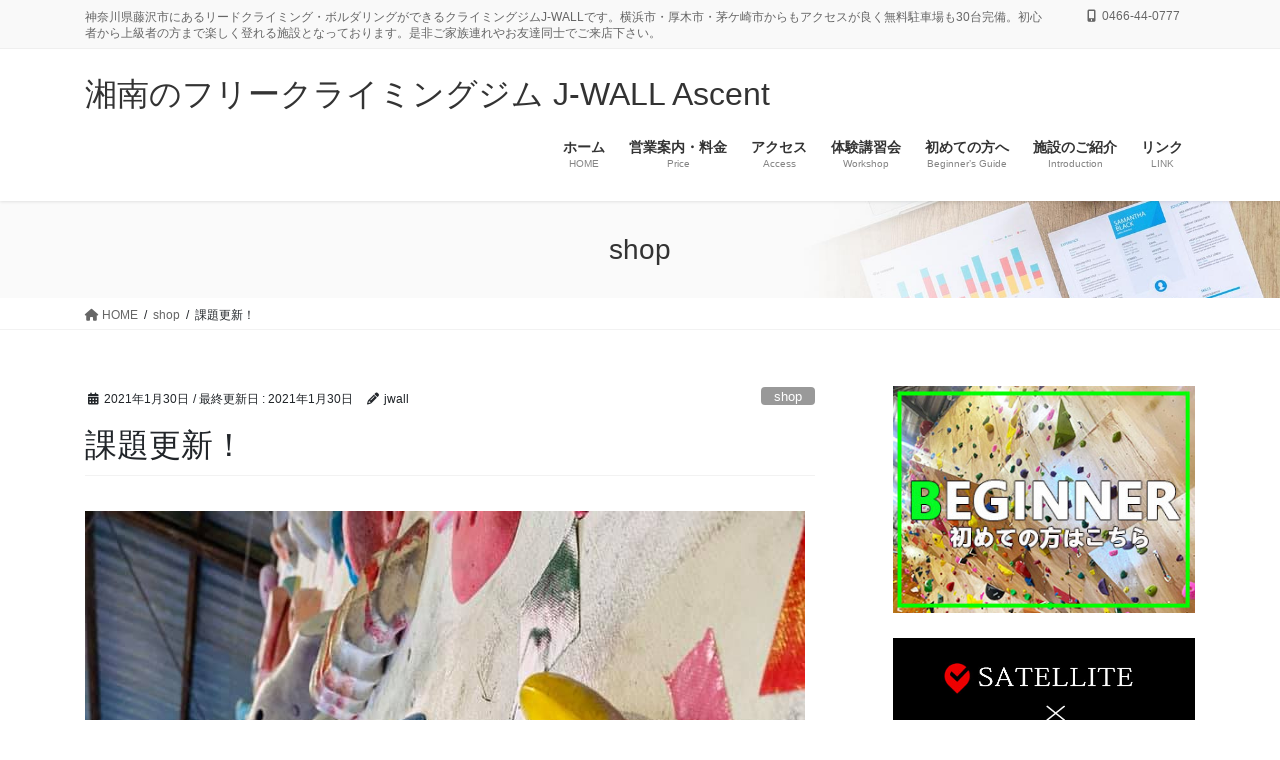

--- FILE ---
content_type: text/html; charset=UTF-8
request_url: http://www.j-wall.net/2021/01/30/kadaikousinn-6/
body_size: 24200
content:
<!DOCTYPE html>
<html lang="ja">
<head>
<meta charset="utf-8">
<meta http-equiv="X-UA-Compatible" content="IE=edge">
<meta name="viewport" content="width=device-width, initial-scale=1">

<title>課題更新！ | 湘南のフリークライミングジム J-WALL Ascent</title>
<meta name='robots' content='max-image-preview:large' />
<link rel="alternate" type="application/rss+xml" title="湘南のフリークライミングジム J-WALL Ascent &raquo; フィード" href="http://www.j-wall.net/feed/" />
<link rel="alternate" type="application/rss+xml" title="湘南のフリークライミングジム J-WALL Ascent &raquo; コメントフィード" href="http://www.j-wall.net/comments/feed/" />
<link rel="alternate" title="oEmbed (JSON)" type="application/json+oembed" href="http://www.j-wall.net/wp-json/oembed/1.0/embed?url=http%3A%2F%2Fwww.j-wall.net%2F2021%2F01%2F30%2Fkadaikousinn-6%2F" />
<link rel="alternate" title="oEmbed (XML)" type="text/xml+oembed" href="http://www.j-wall.net/wp-json/oembed/1.0/embed?url=http%3A%2F%2Fwww.j-wall.net%2F2021%2F01%2F30%2Fkadaikousinn-6%2F&#038;format=xml" />
<meta name="description" content="こんにちは！JWALLさとしです！ボルダー90度壁に足限定の6級■ /5級■130度壁に4/3級&#x2716;&#xfe0f;3級V T更新しました！   ぜひトライしてみてください♪クライマーズの特別号も届いていますので御来店の際に読んでください！&nbsp;JWALLは初めての方が安心してクライミングを始められるように豊富な講習をご用意しています！・ボルダリング講習" /><style id='wp-img-auto-sizes-contain-inline-css' type='text/css'>
img:is([sizes=auto i],[sizes^="auto," i]){contain-intrinsic-size:3000px 1500px}
/*# sourceURL=wp-img-auto-sizes-contain-inline-css */
</style>
<link rel='stylesheet' id='twb-open-sans-css' href='https://fonts.googleapis.com/css?family=Open+Sans%3A300%2C400%2C500%2C600%2C700%2C800&#038;display=swap&#038;ver=6.9' type='text/css' media='all' />
<link rel='stylesheet' id='twbbwg-global-css' href='http://www.j-wall.net/wp-content/plugins/photo-gallery/booster/assets/css/global.css?ver=1.0.0' type='text/css' media='all' />
<link rel='stylesheet' id='sbi_styles-css' href='http://www.j-wall.net/wp-content/plugins/instagram-feed/css/sbi-styles.min.css?ver=6.9.1' type='text/css' media='all' />
<link rel='stylesheet' id='vkExUnit_common_style-css' href='http://www.j-wall.net/wp-content/plugins/vk-all-in-one-expansion-unit/assets/css/vkExUnit_style.css?ver=9.111.0.1' type='text/css' media='all' />
<style id='vkExUnit_common_style-inline-css' type='text/css'>
.grecaptcha-badge{bottom: 85px !important;}
:root {--ver_page_top_button_url:url(http://www.j-wall.net/wp-content/plugins/vk-all-in-one-expansion-unit/assets/images/to-top-btn-icon.svg);}@font-face {font-weight: normal;font-style: normal;font-family: "vk_sns";src: url("http://www.j-wall.net/wp-content/plugins/vk-all-in-one-expansion-unit/inc/sns/icons/fonts/vk_sns.eot?-bq20cj");src: url("http://www.j-wall.net/wp-content/plugins/vk-all-in-one-expansion-unit/inc/sns/icons/fonts/vk_sns.eot?#iefix-bq20cj") format("embedded-opentype"),url("http://www.j-wall.net/wp-content/plugins/vk-all-in-one-expansion-unit/inc/sns/icons/fonts/vk_sns.woff?-bq20cj") format("woff"),url("http://www.j-wall.net/wp-content/plugins/vk-all-in-one-expansion-unit/inc/sns/icons/fonts/vk_sns.ttf?-bq20cj") format("truetype"),url("http://www.j-wall.net/wp-content/plugins/vk-all-in-one-expansion-unit/inc/sns/icons/fonts/vk_sns.svg?-bq20cj#vk_sns") format("svg");}
.veu_promotion-alert__content--text {border: 1px solid rgba(0,0,0,0.125);padding: 0.5em 1em;border-radius: var(--vk-size-radius);margin-bottom: var(--vk-margin-block-bottom);font-size: 0.875rem;}/* Alert Content部分に段落タグを入れた場合に最後の段落の余白を0にする */.veu_promotion-alert__content--text p:last-of-type{margin-bottom:0;margin-top: 0;}
/*# sourceURL=vkExUnit_common_style-inline-css */
</style>
<style id='wp-emoji-styles-inline-css' type='text/css'>

	img.wp-smiley, img.emoji {
		display: inline !important;
		border: none !important;
		box-shadow: none !important;
		height: 1em !important;
		width: 1em !important;
		margin: 0 0.07em !important;
		vertical-align: -0.1em !important;
		background: none !important;
		padding: 0 !important;
	}
/*# sourceURL=wp-emoji-styles-inline-css */
</style>
<style id='wp-block-library-inline-css' type='text/css'>
:root{--wp-block-synced-color:#7a00df;--wp-block-synced-color--rgb:122,0,223;--wp-bound-block-color:var(--wp-block-synced-color);--wp-editor-canvas-background:#ddd;--wp-admin-theme-color:#007cba;--wp-admin-theme-color--rgb:0,124,186;--wp-admin-theme-color-darker-10:#006ba1;--wp-admin-theme-color-darker-10--rgb:0,107,160.5;--wp-admin-theme-color-darker-20:#005a87;--wp-admin-theme-color-darker-20--rgb:0,90,135;--wp-admin-border-width-focus:2px}@media (min-resolution:192dpi){:root{--wp-admin-border-width-focus:1.5px}}.wp-element-button{cursor:pointer}:root .has-very-light-gray-background-color{background-color:#eee}:root .has-very-dark-gray-background-color{background-color:#313131}:root .has-very-light-gray-color{color:#eee}:root .has-very-dark-gray-color{color:#313131}:root .has-vivid-green-cyan-to-vivid-cyan-blue-gradient-background{background:linear-gradient(135deg,#00d084,#0693e3)}:root .has-purple-crush-gradient-background{background:linear-gradient(135deg,#34e2e4,#4721fb 50%,#ab1dfe)}:root .has-hazy-dawn-gradient-background{background:linear-gradient(135deg,#faaca8,#dad0ec)}:root .has-subdued-olive-gradient-background{background:linear-gradient(135deg,#fafae1,#67a671)}:root .has-atomic-cream-gradient-background{background:linear-gradient(135deg,#fdd79a,#004a59)}:root .has-nightshade-gradient-background{background:linear-gradient(135deg,#330968,#31cdcf)}:root .has-midnight-gradient-background{background:linear-gradient(135deg,#020381,#2874fc)}:root{--wp--preset--font-size--normal:16px;--wp--preset--font-size--huge:42px}.has-regular-font-size{font-size:1em}.has-larger-font-size{font-size:2.625em}.has-normal-font-size{font-size:var(--wp--preset--font-size--normal)}.has-huge-font-size{font-size:var(--wp--preset--font-size--huge)}.has-text-align-center{text-align:center}.has-text-align-left{text-align:left}.has-text-align-right{text-align:right}.has-fit-text{white-space:nowrap!important}#end-resizable-editor-section{display:none}.aligncenter{clear:both}.items-justified-left{justify-content:flex-start}.items-justified-center{justify-content:center}.items-justified-right{justify-content:flex-end}.items-justified-space-between{justify-content:space-between}.screen-reader-text{border:0;clip-path:inset(50%);height:1px;margin:-1px;overflow:hidden;padding:0;position:absolute;width:1px;word-wrap:normal!important}.screen-reader-text:focus{background-color:#ddd;clip-path:none;color:#444;display:block;font-size:1em;height:auto;left:5px;line-height:normal;padding:15px 23px 14px;text-decoration:none;top:5px;width:auto;z-index:100000}html :where(.has-border-color){border-style:solid}html :where([style*=border-top-color]){border-top-style:solid}html :where([style*=border-right-color]){border-right-style:solid}html :where([style*=border-bottom-color]){border-bottom-style:solid}html :where([style*=border-left-color]){border-left-style:solid}html :where([style*=border-width]){border-style:solid}html :where([style*=border-top-width]){border-top-style:solid}html :where([style*=border-right-width]){border-right-style:solid}html :where([style*=border-bottom-width]){border-bottom-style:solid}html :where([style*=border-left-width]){border-left-style:solid}html :where(img[class*=wp-image-]){height:auto;max-width:100%}:where(figure){margin:0 0 1em}html :where(.is-position-sticky){--wp-admin--admin-bar--position-offset:var(--wp-admin--admin-bar--height,0px)}@media screen and (max-width:600px){html :where(.is-position-sticky){--wp-admin--admin-bar--position-offset:0px}}
.vk-cols--reverse{flex-direction:row-reverse}.vk-cols--hasbtn{margin-bottom:0}.vk-cols--hasbtn>.row>.vk_gridColumn_item,.vk-cols--hasbtn>.wp-block-column{position:relative;padding-bottom:3em}.vk-cols--hasbtn>.row>.vk_gridColumn_item>.wp-block-buttons,.vk-cols--hasbtn>.row>.vk_gridColumn_item>.vk_button,.vk-cols--hasbtn>.wp-block-column>.wp-block-buttons,.vk-cols--hasbtn>.wp-block-column>.vk_button{position:absolute;bottom:0;width:100%}.vk-cols--fit.wp-block-columns{gap:0}.vk-cols--fit.wp-block-columns,.vk-cols--fit.wp-block-columns:not(.is-not-stacked-on-mobile){margin-top:0;margin-bottom:0;justify-content:space-between}.vk-cols--fit.wp-block-columns>.wp-block-column *:last-child,.vk-cols--fit.wp-block-columns:not(.is-not-stacked-on-mobile)>.wp-block-column *:last-child{margin-bottom:0}.vk-cols--fit.wp-block-columns>.wp-block-column>.wp-block-cover,.vk-cols--fit.wp-block-columns:not(.is-not-stacked-on-mobile)>.wp-block-column>.wp-block-cover{margin-top:0}.vk-cols--fit.wp-block-columns.has-background,.vk-cols--fit.wp-block-columns:not(.is-not-stacked-on-mobile).has-background{padding:0}@media(max-width: 599px){.vk-cols--fit.wp-block-columns:not(.has-background)>.wp-block-column:not(.has-background),.vk-cols--fit.wp-block-columns:not(.is-not-stacked-on-mobile):not(.has-background)>.wp-block-column:not(.has-background){padding-left:0 !important;padding-right:0 !important}}@media(min-width: 782px){.vk-cols--fit.wp-block-columns .block-editor-block-list__block.wp-block-column:not(:first-child),.vk-cols--fit.wp-block-columns>.wp-block-column:not(:first-child),.vk-cols--fit.wp-block-columns:not(.is-not-stacked-on-mobile) .block-editor-block-list__block.wp-block-column:not(:first-child),.vk-cols--fit.wp-block-columns:not(.is-not-stacked-on-mobile)>.wp-block-column:not(:first-child){margin-left:0}}@media(min-width: 600px)and (max-width: 781px){.vk-cols--fit.wp-block-columns .wp-block-column:nth-child(2n),.vk-cols--fit.wp-block-columns:not(.is-not-stacked-on-mobile) .wp-block-column:nth-child(2n){margin-left:0}.vk-cols--fit.wp-block-columns .wp-block-column:not(:only-child),.vk-cols--fit.wp-block-columns:not(.is-not-stacked-on-mobile) .wp-block-column:not(:only-child){flex-basis:50% !important}}.vk-cols--fit--gap1.wp-block-columns{gap:1px}@media(min-width: 600px)and (max-width: 781px){.vk-cols--fit--gap1.wp-block-columns .wp-block-column:not(:only-child){flex-basis:calc(50% - 1px) !important}}.vk-cols--fit.vk-cols--grid>.block-editor-block-list__block,.vk-cols--fit.vk-cols--grid>.wp-block-column,.vk-cols--fit.vk-cols--grid:not(.is-not-stacked-on-mobile)>.block-editor-block-list__block,.vk-cols--fit.vk-cols--grid:not(.is-not-stacked-on-mobile)>.wp-block-column{flex-basis:50%;box-sizing:border-box}@media(max-width: 599px){.vk-cols--fit.vk-cols--grid.vk-cols--grid--alignfull>.wp-block-column:nth-child(2)>.wp-block-cover,.vk-cols--fit.vk-cols--grid.vk-cols--grid--alignfull>.wp-block-column:nth-child(2)>.vk_outer,.vk-cols--fit.vk-cols--grid:not(.is-not-stacked-on-mobile).vk-cols--grid--alignfull>.wp-block-column:nth-child(2)>.wp-block-cover,.vk-cols--fit.vk-cols--grid:not(.is-not-stacked-on-mobile).vk-cols--grid--alignfull>.wp-block-column:nth-child(2)>.vk_outer{width:100vw;margin-right:calc((100% - 100vw)/2);margin-left:calc((100% - 100vw)/2)}}@media(min-width: 600px){.vk-cols--fit.vk-cols--grid.vk-cols--grid--alignfull>.wp-block-column:nth-child(2)>.wp-block-cover,.vk-cols--fit.vk-cols--grid.vk-cols--grid--alignfull>.wp-block-column:nth-child(2)>.vk_outer,.vk-cols--fit.vk-cols--grid:not(.is-not-stacked-on-mobile).vk-cols--grid--alignfull>.wp-block-column:nth-child(2)>.wp-block-cover,.vk-cols--fit.vk-cols--grid:not(.is-not-stacked-on-mobile).vk-cols--grid--alignfull>.wp-block-column:nth-child(2)>.vk_outer{margin-right:calc(100% - 50vw);width:50vw}}@media(min-width: 600px){.vk-cols--fit.vk-cols--grid.vk-cols--grid--alignfull.vk-cols--reverse>.wp-block-column,.vk-cols--fit.vk-cols--grid:not(.is-not-stacked-on-mobile).vk-cols--grid--alignfull.vk-cols--reverse>.wp-block-column{margin-left:0;margin-right:0}.vk-cols--fit.vk-cols--grid.vk-cols--grid--alignfull.vk-cols--reverse>.wp-block-column:nth-child(2)>.wp-block-cover,.vk-cols--fit.vk-cols--grid.vk-cols--grid--alignfull.vk-cols--reverse>.wp-block-column:nth-child(2)>.vk_outer,.vk-cols--fit.vk-cols--grid:not(.is-not-stacked-on-mobile).vk-cols--grid--alignfull.vk-cols--reverse>.wp-block-column:nth-child(2)>.wp-block-cover,.vk-cols--fit.vk-cols--grid:not(.is-not-stacked-on-mobile).vk-cols--grid--alignfull.vk-cols--reverse>.wp-block-column:nth-child(2)>.vk_outer{margin-left:calc(100% - 50vw)}}.vk-cols--menu h2,.vk-cols--menu h3,.vk-cols--menu h4,.vk-cols--menu h5{margin-bottom:.2em;text-shadow:#000 0 0 10px}.vk-cols--menu h2:first-child,.vk-cols--menu h3:first-child,.vk-cols--menu h4:first-child,.vk-cols--menu h5:first-child{margin-top:0}.vk-cols--menu p{margin-bottom:1rem;text-shadow:#000 0 0 10px}.vk-cols--menu .wp-block-cover__inner-container:last-child{margin-bottom:0}.vk-cols--fitbnrs .wp-block-column .wp-block-cover:hover img{filter:unset}.vk-cols--fitbnrs .wp-block-column .wp-block-cover:hover{background-color:unset}.vk-cols--fitbnrs .wp-block-column .wp-block-cover:hover .wp-block-cover__image-background{filter:unset !important}.vk-cols--fitbnrs .wp-block-cover .wp-block-cover__inner-container{position:absolute;height:100%;width:100%}.vk-cols--fitbnrs .vk_button{height:100%;margin:0}.vk-cols--fitbnrs .vk_button .vk_button_btn,.vk-cols--fitbnrs .vk_button .btn{height:100%;width:100%;border:none;box-shadow:none;background-color:unset !important;transition:unset}.vk-cols--fitbnrs .vk_button .vk_button_btn:hover,.vk-cols--fitbnrs .vk_button .btn:hover{transition:unset}.vk-cols--fitbnrs .vk_button .vk_button_btn:after,.vk-cols--fitbnrs .vk_button .btn:after{border:none}.vk-cols--fitbnrs .vk_button .vk_button_link_txt{width:100%;position:absolute;top:50%;left:50%;transform:translateY(-50%) translateX(-50%);font-size:2rem;text-shadow:#000 0 0 10px}.vk-cols--fitbnrs .vk_button .vk_button_link_subCaption{width:100%;position:absolute;top:calc(50% + 2.2em);left:50%;transform:translateY(-50%) translateX(-50%);text-shadow:#000 0 0 10px}@media(min-width: 992px){.vk-cols--media.wp-block-columns{gap:3rem}}.vk-fit-map figure{margin-bottom:0}.vk-fit-map iframe{position:relative;margin-bottom:0;display:block;max-height:400px;width:100vw}.vk-fit-map:is(.alignfull,.alignwide) div{max-width:100%}.vk-table--th--width25 :where(tr>*:first-child){width:25%}.vk-table--th--width30 :where(tr>*:first-child){width:30%}.vk-table--th--width35 :where(tr>*:first-child){width:35%}.vk-table--th--width40 :where(tr>*:first-child){width:40%}.vk-table--th--bg-bright :where(tr>*:first-child){background-color:var(--wp--preset--color--bg-secondary, rgba(0, 0, 0, 0.05))}@media(max-width: 599px){.vk-table--mobile-block :is(th,td){width:100%;display:block}.vk-table--mobile-block.wp-block-table table :is(th,td){border-top:none}}.vk-table--width--th25 :where(tr>*:first-child){width:25%}.vk-table--width--th30 :where(tr>*:first-child){width:30%}.vk-table--width--th35 :where(tr>*:first-child){width:35%}.vk-table--width--th40 :where(tr>*:first-child){width:40%}.no-margin{margin:0}@media(max-width: 599px){.wp-block-image.vk-aligncenter--mobile>.alignright{float:none;margin-left:auto;margin-right:auto}.vk-no-padding-horizontal--mobile{padding-left:0 !important;padding-right:0 !important}}
/* VK Color Palettes */

/*# sourceURL=wp-block-library-inline-css */
</style><style id='wp-block-latest-posts-inline-css' type='text/css'>
.wp-block-latest-posts{box-sizing:border-box}.wp-block-latest-posts.alignleft{margin-right:2em}.wp-block-latest-posts.alignright{margin-left:2em}.wp-block-latest-posts.wp-block-latest-posts__list{list-style:none}.wp-block-latest-posts.wp-block-latest-posts__list li{clear:both;overflow-wrap:break-word}.wp-block-latest-posts.is-grid{display:flex;flex-wrap:wrap}.wp-block-latest-posts.is-grid li{margin:0 1.25em 1.25em 0;width:100%}@media (min-width:600px){.wp-block-latest-posts.columns-2 li{width:calc(50% - .625em)}.wp-block-latest-posts.columns-2 li:nth-child(2n){margin-right:0}.wp-block-latest-posts.columns-3 li{width:calc(33.33333% - .83333em)}.wp-block-latest-posts.columns-3 li:nth-child(3n){margin-right:0}.wp-block-latest-posts.columns-4 li{width:calc(25% - .9375em)}.wp-block-latest-posts.columns-4 li:nth-child(4n){margin-right:0}.wp-block-latest-posts.columns-5 li{width:calc(20% - 1em)}.wp-block-latest-posts.columns-5 li:nth-child(5n){margin-right:0}.wp-block-latest-posts.columns-6 li{width:calc(16.66667% - 1.04167em)}.wp-block-latest-posts.columns-6 li:nth-child(6n){margin-right:0}}:root :where(.wp-block-latest-posts.is-grid){padding:0}:root :where(.wp-block-latest-posts.wp-block-latest-posts__list){padding-left:0}.wp-block-latest-posts__post-author,.wp-block-latest-posts__post-date{display:block;font-size:.8125em}.wp-block-latest-posts__post-excerpt,.wp-block-latest-posts__post-full-content{margin-bottom:1em;margin-top:.5em}.wp-block-latest-posts__featured-image a{display:inline-block}.wp-block-latest-posts__featured-image img{height:auto;max-width:100%;width:auto}.wp-block-latest-posts__featured-image.alignleft{float:left;margin-right:1em}.wp-block-latest-posts__featured-image.alignright{float:right;margin-left:1em}.wp-block-latest-posts__featured-image.aligncenter{margin-bottom:1em;text-align:center}
/*# sourceURL=http://www.j-wall.net/wp-includes/blocks/latest-posts/style.min.css */
</style>
<style id='global-styles-inline-css' type='text/css'>
:root{--wp--preset--aspect-ratio--square: 1;--wp--preset--aspect-ratio--4-3: 4/3;--wp--preset--aspect-ratio--3-4: 3/4;--wp--preset--aspect-ratio--3-2: 3/2;--wp--preset--aspect-ratio--2-3: 2/3;--wp--preset--aspect-ratio--16-9: 16/9;--wp--preset--aspect-ratio--9-16: 9/16;--wp--preset--color--black: #000000;--wp--preset--color--cyan-bluish-gray: #abb8c3;--wp--preset--color--white: #ffffff;--wp--preset--color--pale-pink: #f78da7;--wp--preset--color--vivid-red: #cf2e2e;--wp--preset--color--luminous-vivid-orange: #ff6900;--wp--preset--color--luminous-vivid-amber: #fcb900;--wp--preset--color--light-green-cyan: #7bdcb5;--wp--preset--color--vivid-green-cyan: #00d084;--wp--preset--color--pale-cyan-blue: #8ed1fc;--wp--preset--color--vivid-cyan-blue: #0693e3;--wp--preset--color--vivid-purple: #9b51e0;--wp--preset--gradient--vivid-cyan-blue-to-vivid-purple: linear-gradient(135deg,rgb(6,147,227) 0%,rgb(155,81,224) 100%);--wp--preset--gradient--light-green-cyan-to-vivid-green-cyan: linear-gradient(135deg,rgb(122,220,180) 0%,rgb(0,208,130) 100%);--wp--preset--gradient--luminous-vivid-amber-to-luminous-vivid-orange: linear-gradient(135deg,rgb(252,185,0) 0%,rgb(255,105,0) 100%);--wp--preset--gradient--luminous-vivid-orange-to-vivid-red: linear-gradient(135deg,rgb(255,105,0) 0%,rgb(207,46,46) 100%);--wp--preset--gradient--very-light-gray-to-cyan-bluish-gray: linear-gradient(135deg,rgb(238,238,238) 0%,rgb(169,184,195) 100%);--wp--preset--gradient--cool-to-warm-spectrum: linear-gradient(135deg,rgb(74,234,220) 0%,rgb(151,120,209) 20%,rgb(207,42,186) 40%,rgb(238,44,130) 60%,rgb(251,105,98) 80%,rgb(254,248,76) 100%);--wp--preset--gradient--blush-light-purple: linear-gradient(135deg,rgb(255,206,236) 0%,rgb(152,150,240) 100%);--wp--preset--gradient--blush-bordeaux: linear-gradient(135deg,rgb(254,205,165) 0%,rgb(254,45,45) 50%,rgb(107,0,62) 100%);--wp--preset--gradient--luminous-dusk: linear-gradient(135deg,rgb(255,203,112) 0%,rgb(199,81,192) 50%,rgb(65,88,208) 100%);--wp--preset--gradient--pale-ocean: linear-gradient(135deg,rgb(255,245,203) 0%,rgb(182,227,212) 50%,rgb(51,167,181) 100%);--wp--preset--gradient--electric-grass: linear-gradient(135deg,rgb(202,248,128) 0%,rgb(113,206,126) 100%);--wp--preset--gradient--midnight: linear-gradient(135deg,rgb(2,3,129) 0%,rgb(40,116,252) 100%);--wp--preset--font-size--small: 13px;--wp--preset--font-size--medium: 20px;--wp--preset--font-size--large: 36px;--wp--preset--font-size--x-large: 42px;--wp--preset--spacing--20: 0.44rem;--wp--preset--spacing--30: 0.67rem;--wp--preset--spacing--40: 1rem;--wp--preset--spacing--50: 1.5rem;--wp--preset--spacing--60: 2.25rem;--wp--preset--spacing--70: 3.38rem;--wp--preset--spacing--80: 5.06rem;--wp--preset--shadow--natural: 6px 6px 9px rgba(0, 0, 0, 0.2);--wp--preset--shadow--deep: 12px 12px 50px rgba(0, 0, 0, 0.4);--wp--preset--shadow--sharp: 6px 6px 0px rgba(0, 0, 0, 0.2);--wp--preset--shadow--outlined: 6px 6px 0px -3px rgb(255, 255, 255), 6px 6px rgb(0, 0, 0);--wp--preset--shadow--crisp: 6px 6px 0px rgb(0, 0, 0);}:where(.is-layout-flex){gap: 0.5em;}:where(.is-layout-grid){gap: 0.5em;}body .is-layout-flex{display: flex;}.is-layout-flex{flex-wrap: wrap;align-items: center;}.is-layout-flex > :is(*, div){margin: 0;}body .is-layout-grid{display: grid;}.is-layout-grid > :is(*, div){margin: 0;}:where(.wp-block-columns.is-layout-flex){gap: 2em;}:where(.wp-block-columns.is-layout-grid){gap: 2em;}:where(.wp-block-post-template.is-layout-flex){gap: 1.25em;}:where(.wp-block-post-template.is-layout-grid){gap: 1.25em;}.has-black-color{color: var(--wp--preset--color--black) !important;}.has-cyan-bluish-gray-color{color: var(--wp--preset--color--cyan-bluish-gray) !important;}.has-white-color{color: var(--wp--preset--color--white) !important;}.has-pale-pink-color{color: var(--wp--preset--color--pale-pink) !important;}.has-vivid-red-color{color: var(--wp--preset--color--vivid-red) !important;}.has-luminous-vivid-orange-color{color: var(--wp--preset--color--luminous-vivid-orange) !important;}.has-luminous-vivid-amber-color{color: var(--wp--preset--color--luminous-vivid-amber) !important;}.has-light-green-cyan-color{color: var(--wp--preset--color--light-green-cyan) !important;}.has-vivid-green-cyan-color{color: var(--wp--preset--color--vivid-green-cyan) !important;}.has-pale-cyan-blue-color{color: var(--wp--preset--color--pale-cyan-blue) !important;}.has-vivid-cyan-blue-color{color: var(--wp--preset--color--vivid-cyan-blue) !important;}.has-vivid-purple-color{color: var(--wp--preset--color--vivid-purple) !important;}.has-black-background-color{background-color: var(--wp--preset--color--black) !important;}.has-cyan-bluish-gray-background-color{background-color: var(--wp--preset--color--cyan-bluish-gray) !important;}.has-white-background-color{background-color: var(--wp--preset--color--white) !important;}.has-pale-pink-background-color{background-color: var(--wp--preset--color--pale-pink) !important;}.has-vivid-red-background-color{background-color: var(--wp--preset--color--vivid-red) !important;}.has-luminous-vivid-orange-background-color{background-color: var(--wp--preset--color--luminous-vivid-orange) !important;}.has-luminous-vivid-amber-background-color{background-color: var(--wp--preset--color--luminous-vivid-amber) !important;}.has-light-green-cyan-background-color{background-color: var(--wp--preset--color--light-green-cyan) !important;}.has-vivid-green-cyan-background-color{background-color: var(--wp--preset--color--vivid-green-cyan) !important;}.has-pale-cyan-blue-background-color{background-color: var(--wp--preset--color--pale-cyan-blue) !important;}.has-vivid-cyan-blue-background-color{background-color: var(--wp--preset--color--vivid-cyan-blue) !important;}.has-vivid-purple-background-color{background-color: var(--wp--preset--color--vivid-purple) !important;}.has-black-border-color{border-color: var(--wp--preset--color--black) !important;}.has-cyan-bluish-gray-border-color{border-color: var(--wp--preset--color--cyan-bluish-gray) !important;}.has-white-border-color{border-color: var(--wp--preset--color--white) !important;}.has-pale-pink-border-color{border-color: var(--wp--preset--color--pale-pink) !important;}.has-vivid-red-border-color{border-color: var(--wp--preset--color--vivid-red) !important;}.has-luminous-vivid-orange-border-color{border-color: var(--wp--preset--color--luminous-vivid-orange) !important;}.has-luminous-vivid-amber-border-color{border-color: var(--wp--preset--color--luminous-vivid-amber) !important;}.has-light-green-cyan-border-color{border-color: var(--wp--preset--color--light-green-cyan) !important;}.has-vivid-green-cyan-border-color{border-color: var(--wp--preset--color--vivid-green-cyan) !important;}.has-pale-cyan-blue-border-color{border-color: var(--wp--preset--color--pale-cyan-blue) !important;}.has-vivid-cyan-blue-border-color{border-color: var(--wp--preset--color--vivid-cyan-blue) !important;}.has-vivid-purple-border-color{border-color: var(--wp--preset--color--vivid-purple) !important;}.has-vivid-cyan-blue-to-vivid-purple-gradient-background{background: var(--wp--preset--gradient--vivid-cyan-blue-to-vivid-purple) !important;}.has-light-green-cyan-to-vivid-green-cyan-gradient-background{background: var(--wp--preset--gradient--light-green-cyan-to-vivid-green-cyan) !important;}.has-luminous-vivid-amber-to-luminous-vivid-orange-gradient-background{background: var(--wp--preset--gradient--luminous-vivid-amber-to-luminous-vivid-orange) !important;}.has-luminous-vivid-orange-to-vivid-red-gradient-background{background: var(--wp--preset--gradient--luminous-vivid-orange-to-vivid-red) !important;}.has-very-light-gray-to-cyan-bluish-gray-gradient-background{background: var(--wp--preset--gradient--very-light-gray-to-cyan-bluish-gray) !important;}.has-cool-to-warm-spectrum-gradient-background{background: var(--wp--preset--gradient--cool-to-warm-spectrum) !important;}.has-blush-light-purple-gradient-background{background: var(--wp--preset--gradient--blush-light-purple) !important;}.has-blush-bordeaux-gradient-background{background: var(--wp--preset--gradient--blush-bordeaux) !important;}.has-luminous-dusk-gradient-background{background: var(--wp--preset--gradient--luminous-dusk) !important;}.has-pale-ocean-gradient-background{background: var(--wp--preset--gradient--pale-ocean) !important;}.has-electric-grass-gradient-background{background: var(--wp--preset--gradient--electric-grass) !important;}.has-midnight-gradient-background{background: var(--wp--preset--gradient--midnight) !important;}.has-small-font-size{font-size: var(--wp--preset--font-size--small) !important;}.has-medium-font-size{font-size: var(--wp--preset--font-size--medium) !important;}.has-large-font-size{font-size: var(--wp--preset--font-size--large) !important;}.has-x-large-font-size{font-size: var(--wp--preset--font-size--x-large) !important;}
/*# sourceURL=global-styles-inline-css */
</style>

<style id='classic-theme-styles-inline-css' type='text/css'>
/*! This file is auto-generated */
.wp-block-button__link{color:#fff;background-color:#32373c;border-radius:9999px;box-shadow:none;text-decoration:none;padding:calc(.667em + 2px) calc(1.333em + 2px);font-size:1.125em}.wp-block-file__button{background:#32373c;color:#fff;text-decoration:none}
/*# sourceURL=/wp-includes/css/classic-themes.min.css */
</style>
<link rel='stylesheet' id='bwg_fonts-css' href='http://www.j-wall.net/wp-content/plugins/photo-gallery/css/bwg-fonts/fonts.css?ver=0.0.1' type='text/css' media='all' />
<link rel='stylesheet' id='sumoselect-css' href='http://www.j-wall.net/wp-content/plugins/photo-gallery/css/sumoselect.min.css?ver=3.4.6' type='text/css' media='all' />
<link rel='stylesheet' id='mCustomScrollbar-css' href='http://www.j-wall.net/wp-content/plugins/photo-gallery/css/jquery.mCustomScrollbar.min.css?ver=3.1.5' type='text/css' media='all' />
<link rel='stylesheet' id='bwg_frontend-css' href='http://www.j-wall.net/wp-content/plugins/photo-gallery/css/styles.min.css?ver=1.8.35' type='text/css' media='all' />
<link rel='stylesheet' id='post-list-style-css' href='http://www.j-wall.net/wp-content/plugins/post-list-generator/post-list-generator.css?ver=1.3.0' type='text/css' media='all' />
<link rel='stylesheet' id='sow-slider-slider-css' href='http://www.j-wall.net/wp-content/plugins/so-widgets-bundle/css/slider/slider.css?ver=1.69.3' type='text/css' media='all' />
<link rel='stylesheet' id='sow-slider-default-c4480c3d3488-css' href='http://www.j-wall.net/wp-content/uploads/siteorigin-widgets/sow-slider-default-c4480c3d3488.css?ver=6.9' type='text/css' media='all' />
<link rel='stylesheet' id='whats-new-style-css' href='http://www.j-wall.net/wp-content/plugins/whats-new-genarator/whats-new.css?ver=2.0.2' type='text/css' media='all' />
<link rel='stylesheet' id='uagb-block-css-css' href='http://www.j-wall.net/wp-content/uploads/uag-plugin/custom-style-blocks.css?ver=2.19.11' type='text/css' media='all' />
<link rel='stylesheet' id='vk-swiper-style-css' href='http://www.j-wall.net/wp-content/plugins/vk-blocks-pro/vendor/vektor-inc/vk-swiper/src/assets/css/swiper-bundle.min.css?ver=11.0.2' type='text/css' media='all' />
<link rel='stylesheet' id='bootstrap-4-style-css' href='http://www.j-wall.net/wp-content/themes/lightning-pro/library/bootstrap-4/css/bootstrap.min.css?ver=4.5.0' type='text/css' media='all' />
<link rel='stylesheet' id='lightning-common-style-css' href='http://www.j-wall.net/wp-content/themes/lightning-pro/assets/css/common.css?ver=8.23.11' type='text/css' media='all' />
<style id='lightning-common-style-inline-css' type='text/css'>
/* vk-mobile-nav */:root {--vk-mobile-nav-menu-btn-bg-src: url("http://www.j-wall.net/wp-content/themes/lightning-pro/inc/vk-mobile-nav/package/images/vk-menu-btn-black.svg");--vk-mobile-nav-menu-btn-close-bg-src: url("http://www.j-wall.net/wp-content/themes/lightning-pro/inc/vk-mobile-nav/package/images/vk-menu-close-black.svg");--vk-menu-acc-icon-open-black-bg-src: url("http://www.j-wall.net/wp-content/themes/lightning-pro/inc/vk-mobile-nav/package/images/vk-menu-acc-icon-open-black.svg");--vk-menu-acc-icon-open-white-bg-src: url("http://www.j-wall.net/wp-content/themes/lightning-pro/inc/vk-mobile-nav/package/images/vk-menu-acc-icon-open-white.svg");--vk-menu-acc-icon-close-black-bg-src: url("http://www.j-wall.net/wp-content/themes/lightning-pro/inc/vk-mobile-nav/package/images/vk-menu-close-black.svg");--vk-menu-acc-icon-close-white-bg-src: url("http://www.j-wall.net/wp-content/themes/lightning-pro/inc/vk-mobile-nav/package/images/vk-menu-close-white.svg");}
/*# sourceURL=lightning-common-style-inline-css */
</style>
<link rel='stylesheet' id='lightning-design-style-css' href='http://www.j-wall.net/wp-content/themes/lightning-pro/design-skin/origin2/css/style.css?ver=8.23.11' type='text/css' media='all' />
<style id='lightning-design-style-inline-css' type='text/css'>
:root {--color-key:#337ab7;--wp--preset--color--vk-color-primary:#337ab7;--color-key-dark:#2e6da4;}
a { color:#337ab7; }
.media .media-body .media-heading a:hover { color:; }@media (min-width: 768px){.gMenu > li:before,.gMenu > li.menu-item-has-children::after { border-bottom-color: }.gMenu li li { background-color: }.gMenu li li a:hover { background-color:; }} /* @media (min-width: 768px) */h2,.mainSection-title { border-top-color:; }h3:after,.subSection-title:after { border-bottom-color:; }ul.page-numbers li span.page-numbers.current,.page-link dl .post-page-numbers.current { background-color:; }.pager li > a { border-color:;color:;}.pager li > a:hover { background-color:;color:#fff;}.siteFooter { border-top-color:; }dt { border-left-color:; }:root {--g_nav_main_acc_icon_open_url:url(http://www.j-wall.net/wp-content/themes/lightning-pro/inc/vk-mobile-nav/package/images/vk-menu-acc-icon-open-black.svg);--g_nav_main_acc_icon_close_url: url(http://www.j-wall.net/wp-content/themes/lightning-pro/inc/vk-mobile-nav/package/images/vk-menu-close-black.svg);--g_nav_sub_acc_icon_open_url: url(http://www.j-wall.net/wp-content/themes/lightning-pro/inc/vk-mobile-nav/package/images/vk-menu-acc-icon-open-white.svg);--g_nav_sub_acc_icon_close_url: url(http://www.j-wall.net/wp-content/themes/lightning-pro/inc/vk-mobile-nav/package/images/vk-menu-close-white.svg);}
/* page header */:root{--vk-page-header-url : url(http://www.j-wall.net/wp-content/themes/lightning-pro/inc/vk-page-header/package/images/header-sample-biz.jpg);}@media ( max-width:575.98px ){:root{--vk-page-header-url : url(http://www.j-wall.net/wp-content/themes/lightning-pro/inc/vk-page-header/package/images/header-sample-biz.jpg);}}.page-header{ position:relative;color:#333;background: var(--vk-page-header-url, url(http://www.j-wall.net/wp-content/themes/lightning-pro/inc/vk-page-header/package/images/header-sample-biz.jpg) ) no-repeat 50% center;background-size: cover;}
.vk-campaign-text{background:#eab010;color:#fff;}.vk-campaign-text_btn,.vk-campaign-text_btn:link,.vk-campaign-text_btn:visited,.vk-campaign-text_btn:focus,.vk-campaign-text_btn:active{background:#fff;color:#4c4c4c;}a.vk-campaign-text_btn:hover{background:#eab010;color:#fff;}.vk-campaign-text_link,.vk-campaign-text_link:link,.vk-campaign-text_link:hover,.vk-campaign-text_link:visited,.vk-campaign-text_link:active,.vk-campaign-text_link:focus{color:#fff;}
/*# sourceURL=lightning-design-style-inline-css */
</style>
<link rel='stylesheet' id='veu-cta-css' href='http://www.j-wall.net/wp-content/plugins/vk-all-in-one-expansion-unit/inc/call-to-action/package/assets/css/style.css?ver=9.111.0.1' type='text/css' media='all' />
<link rel='stylesheet' id='vk-blocks-build-css-css' href='http://www.j-wall.net/wp-content/plugins/vk-blocks-pro/build/block-build.css?ver=1.105.1.1' type='text/css' media='all' />
<style id='vk-blocks-build-css-inline-css' type='text/css'>
:root {--vk_flow-arrow: url(http://www.j-wall.net/wp-content/plugins/vk-blocks-pro/inc/vk-blocks/images/arrow_bottom.svg);--vk_image-mask-circle: url(http://www.j-wall.net/wp-content/plugins/vk-blocks-pro/inc/vk-blocks/images/circle.svg);--vk_image-mask-wave01: url(http://www.j-wall.net/wp-content/plugins/vk-blocks-pro/inc/vk-blocks/images/wave01.svg);--vk_image-mask-wave02: url(http://www.j-wall.net/wp-content/plugins/vk-blocks-pro/inc/vk-blocks/images/wave02.svg);--vk_image-mask-wave03: url(http://www.j-wall.net/wp-content/plugins/vk-blocks-pro/inc/vk-blocks/images/wave03.svg);--vk_image-mask-wave04: url(http://www.j-wall.net/wp-content/plugins/vk-blocks-pro/inc/vk-blocks/images/wave04.svg);}

	:root {

		--vk-balloon-border-width:1px;

		--vk-balloon-speech-offset:-12px;
	}
	
/*# sourceURL=vk-blocks-build-css-inline-css */
</style>
<link rel='stylesheet' id='lightning-theme-style-css' href='http://www.j-wall.net/wp-content/themes/lightning-pro/style.css?ver=8.23.11' type='text/css' media='all' />
<link rel='stylesheet' id='vk-font-awesome-css' href='http://www.j-wall.net/wp-content/themes/lightning-pro/vendor/vektor-inc/font-awesome-versions/src/versions/6/css/all.min.css?ver=6.4.2' type='text/css' media='all' />
<link rel='stylesheet' id='vk-mobile-fix-nav-css' href='http://www.j-wall.net/wp-content/themes/lightning-pro/inc/vk-mobile-fix-nav/package/css/vk-mobile-fix-nav.css?ver=0.0.0' type='text/css' media='all' />
<link rel='stylesheet' id='vk-media-posts-style-css' href='http://www.j-wall.net/wp-content/themes/lightning-pro/inc/media-posts/package/css/media-posts.css?ver=1.2' type='text/css' media='all' />
<link rel='stylesheet' id='tablepress-default-css' href='http://www.j-wall.net/wp-content/plugins/tablepress/css/build/default.css?ver=3.1.3' type='text/css' media='all' />
<script type="text/javascript" src="http://www.j-wall.net/wp-includes/js/jquery/jquery.min.js?ver=3.7.1" id="jquery-core-js"></script>
<script type="text/javascript" src="http://www.j-wall.net/wp-includes/js/jquery/jquery-migrate.min.js?ver=3.4.1" id="jquery-migrate-js"></script>
<script type="text/javascript" src="http://www.j-wall.net/wp-content/plugins/photo-gallery/booster/assets/js/circle-progress.js?ver=1.2.2" id="twbbwg-circle-js"></script>
<script type="text/javascript" id="twbbwg-global-js-extra">
/* <![CDATA[ */
var twb = {"nonce":"51747732a8","ajax_url":"http://www.j-wall.net/wp-admin/admin-ajax.php","plugin_url":"http://www.j-wall.net/wp-content/plugins/photo-gallery/booster","href":"http://www.j-wall.net/wp-admin/admin.php?page=twbbwg_photo-gallery"};
var twb = {"nonce":"51747732a8","ajax_url":"http://www.j-wall.net/wp-admin/admin-ajax.php","plugin_url":"http://www.j-wall.net/wp-content/plugins/photo-gallery/booster","href":"http://www.j-wall.net/wp-admin/admin.php?page=twbbwg_photo-gallery"};
//# sourceURL=twbbwg-global-js-extra
/* ]]> */
</script>
<script type="text/javascript" src="http://www.j-wall.net/wp-content/plugins/photo-gallery/booster/assets/js/global.js?ver=1.0.0" id="twbbwg-global-js"></script>
<script type="text/javascript" id="vk-blocks/breadcrumb-script-js-extra">
/* <![CDATA[ */
var vkBreadcrumbSeparator = {"separator":""};
//# sourceURL=vk-blocks%2Fbreadcrumb-script-js-extra
/* ]]> */
</script>
<script type="text/javascript" src="http://www.j-wall.net/wp-content/plugins/vk-blocks-pro/build/vk-breadcrumb.min.js?ver=1.105.1.1" id="vk-blocks/breadcrumb-script-js"></script>
<script type="text/javascript" src="http://www.j-wall.net/wp-content/plugins/photo-gallery/js/jquery.sumoselect.min.js?ver=3.4.6" id="sumoselect-js"></script>
<script type="text/javascript" src="http://www.j-wall.net/wp-content/plugins/photo-gallery/js/tocca.min.js?ver=2.0.9" id="bwg_mobile-js"></script>
<script type="text/javascript" src="http://www.j-wall.net/wp-content/plugins/photo-gallery/js/jquery.mCustomScrollbar.concat.min.js?ver=3.1.5" id="mCustomScrollbar-js"></script>
<script type="text/javascript" src="http://www.j-wall.net/wp-content/plugins/photo-gallery/js/jquery.fullscreen.min.js?ver=0.6.0" id="jquery-fullscreen-js"></script>
<script type="text/javascript" id="bwg_frontend-js-extra">
/* <![CDATA[ */
var bwg_objectsL10n = {"bwg_field_required":"\u30d5\u30a3\u30fc\u30eb\u30c9\u306f\u5fc5\u9808\u3067\u3059\u3002","bwg_mail_validation":"\u3053\u308c\u306f\u6709\u52b9\u306a\u30e1\u30fc\u30eb\u30a2\u30c9\u30ec\u30b9\u3067\u306f\u3042\u308a\u307e\u305b\u3093\u3002","bwg_search_result":"\u691c\u7d22\u306b\u4e00\u81f4\u3059\u308b\u753b\u50cf\u304c\u3042\u308a\u307e\u305b\u3093\u3002","bwg_select_tag":"Select Tag","bwg_order_by":"Order By","bwg_search":"\u691c\u7d22","bwg_show_ecommerce":"Show Ecommerce","bwg_hide_ecommerce":"Hide Ecommerce","bwg_show_comments":"\u30b3\u30e1\u30f3\u30c8\u3092\u8868\u793a","bwg_hide_comments":"\u30b3\u30e1\u30f3\u30c8\u3092\u975e\u8868\u793a\u306b\u3057\u307e\u3059","bwg_restore":"\u5fa9\u5143\u3057\u307e\u3059","bwg_maximize":"\u6700\u5927\u5316\u3057\u307e\u3059","bwg_fullscreen":"\u30d5\u30eb\u30b9\u30af\u30ea\u30fc\u30f3","bwg_exit_fullscreen":"\u30d5\u30eb\u30b9\u30af\u30ea\u30fc\u30f3\u3092\u7d42\u4e86\u3057\u307e\u3059","bwg_search_tag":"SEARCH...","bwg_tag_no_match":"No tags found","bwg_all_tags_selected":"All tags selected","bwg_tags_selected":"tags selected","play":"\u518d\u751f","pause":"\u4e00\u6642\u505c\u6b62\u3057\u307e\u3059","is_pro":"","bwg_play":"\u518d\u751f","bwg_pause":"\u4e00\u6642\u505c\u6b62\u3057\u307e\u3059","bwg_hide_info":"\u60c5\u5831\u3092\u96a0\u3059","bwg_show_info":"\u60c5\u5831\u3092\u8868\u793a\u3057\u307e\u3059","bwg_hide_rating":"Hide rating","bwg_show_rating":"Show rating","ok":"Ok","cancel":"Cancel","select_all":"Select all","lazy_load":"0","lazy_loader":"http://www.j-wall.net/wp-content/plugins/photo-gallery/images/ajax_loader.png","front_ajax":"0","bwg_tag_see_all":"see all tags","bwg_tag_see_less":"see less tags"};
//# sourceURL=bwg_frontend-js-extra
/* ]]> */
</script>
<script type="text/javascript" src="http://www.j-wall.net/wp-content/plugins/photo-gallery/js/scripts.min.js?ver=1.8.35" id="bwg_frontend-js"></script>
<script type="text/javascript" id="post-list-js-js-extra">
/* <![CDATA[ */
var PLG_Setting = {"ajaxurl":"http://www.j-wall.net/wp-admin/admin-ajax.php","action":"get_post_ajax","plg_dateformat":"Y\u5e74n\u6708j\u65e5","next_page":"1"};
//# sourceURL=post-list-js-js-extra
/* ]]> */
</script>
<script type="text/javascript" src="http://www.j-wall.net/wp-content/plugins/post-list-generator/next-page.js?ver=1.3.0" id="post-list-js-js"></script>
<script type="text/javascript" src="http://www.j-wall.net/wp-content/plugins/so-widgets-bundle/js/jquery.cycle.min.js?ver=1.69.3" id="sow-slider-slider-cycle2-js"></script>
<script type="text/javascript" id="sow-slider-slider-js-extra">
/* <![CDATA[ */
var sowb_slider_allowed_protocols = ["http","https","ftp","ftps","mailto","news","irc","irc6","ircs","gopher","nntp","feed","telnet","mms","rtsp","sms","svn","tel","fax","xmpp","webcal","urn","skype","steam"];
//# sourceURL=sow-slider-slider-js-extra
/* ]]> */
</script>
<script type="text/javascript" src="http://www.j-wall.net/wp-content/plugins/so-widgets-bundle/js/slider/jquery.slider.min.js?ver=1.69.3" id="sow-slider-slider-js"></script>
<link rel="https://api.w.org/" href="http://www.j-wall.net/wp-json/" /><link rel="alternate" title="JSON" type="application/json" href="http://www.j-wall.net/wp-json/wp/v2/posts/12928" /><link rel="EditURI" type="application/rsd+xml" title="RSD" href="http://www.j-wall.net/xmlrpc.php?rsd" />
<meta name="generator" content="WordPress 6.9" />
<link rel="canonical" href="http://www.j-wall.net/2021/01/30/kadaikousinn-6/" />
<link rel='shortlink' href='http://www.j-wall.net/?p=12928' />
<style id="lightning-color-custom-for-plugins" type="text/css">/* ltg theme common */.color_key_bg,.color_key_bg_hover:hover{background-color: #337ab7;}.color_key_txt,.color_key_txt_hover:hover{color: #337ab7;}.color_key_border,.color_key_border_hover:hover{border-color: #337ab7;}.color_key_dark_bg,.color_key_dark_bg_hover:hover{background-color: #2e6da4;}.color_key_dark_txt,.color_key_dark_txt_hover:hover{color: #2e6da4;}.color_key_dark_border,.color_key_dark_border_hover:hover{border-color: #2e6da4;}</style><style>.simplemap img{max-width:none !important;padding:0 !important;margin:0 !important;}.staticmap,.staticmap img{max-width:100% !important;height:auto !important;}.simplemap .simplemap-content{display:none;}</style>
<script>var google_map_api_key = "AIzaSyB44KXVikMsW9XKC4rfRglTnxU3TfrQnjY";</script><!-- [ VK All in One Expansion Unit OGP ] -->
<meta property="og:site_name" content="湘南のフリークライミングジム J-WALL Ascent" />
<meta property="og:url" content="http://www.j-wall.net/2021/01/30/kadaikousinn-6/" />
<meta property="og:title" content="課題更新！ | 湘南のフリークライミングジム J-WALL Ascent" />
<meta property="og:description" content="こんにちは！JWALLさとしです！ボルダー90度壁に足限定の6級■ /5級■130度壁に4/3級&#x2716;&#xfe0f;3級V T更新しました！   ぜひトライしてみてください♪クライマーズの特別号も届いていますので御来店の際に読んでください！&nbsp;JWALLは初めての方が安心してクライミングを始められるように豊富な講習をご用意しています！・ボルダリング講習" />
<meta property="og:type" content="article" />
<meta property="og:image" content="http://www.j-wall.net/wp-content/uploads/2021/01/144208130_3721083977938638_3596891527866346332_n.jpg" />
<meta property="og:image:width" content="720" />
<meta property="og:image:height" content="960" />
<!-- [ / VK All in One Expansion Unit OGP ] -->
<!-- [ VK All in One Expansion Unit twitter card ] -->
<meta name="twitter:card" content="summary_large_image">
<meta name="twitter:description" content="こんにちは！JWALLさとしです！ボルダー90度壁に足限定の6級■ /5級■130度壁に4/3級&#x2716;&#xfe0f;3級V T更新しました！   ぜひトライしてみてください♪クライマーズの特別号も届いていますので御来店の際に読んでください！&nbsp;JWALLは初めての方が安心してクライミングを始められるように豊富な講習をご用意しています！・ボルダリング講習">
<meta name="twitter:title" content="課題更新！ | 湘南のフリークライミングジム J-WALL Ascent">
<meta name="twitter:url" content="http://www.j-wall.net/2021/01/30/kadaikousinn-6/">
	<meta name="twitter:image" content="http://www.j-wall.net/wp-content/uploads/2021/01/144208130_3721083977938638_3596891527866346332_n.jpg">
	<meta name="twitter:domain" content="www.j-wall.net">
	<!-- [ / VK All in One Expansion Unit twitter card ] -->
	<style id="uagb-style-frontend-12928">.uagb-block-732868c8.wp-block-uagb-image{text-align: center;justify-content: center;align-self: center;}.uagb-block-732868c8 .wp-block-uagb-image__figure{align-items: center;}.uagb-block-732868c8.wp-block-uagb-image--layout-default figure img{box-shadow: 0px 0px 0 #00000070;}.uagb-block-732868c8.wp-block-uagb-image .wp-block-uagb-image__figure figcaption{font-style: normal;align-self: center;}.uagb-block-732868c8.wp-block-uagb-image--layout-overlay figure img{box-shadow: 0px 0px 0 #00000070;}.uagb-block-732868c8.wp-block-uagb-image--layout-overlay .wp-block-uagb-image--layout-overlay__color-wrapper{opacity: 0.2;}.uagb-block-732868c8.wp-block-uagb-image--layout-overlay .wp-block-uagb-image--layout-overlay__inner{left: 15px;right: 15px;top: 15px;bottom: 15px;}.uagb-block-732868c8.wp-block-uagb-image--layout-overlay .wp-block-uagb-image--layout-overlay__inner .uagb-image-heading{font-style: normal;color: #fff;opacity: 1;}.uagb-block-732868c8.wp-block-uagb-image--layout-overlay .wp-block-uagb-image--layout-overlay__inner .uagb-image-heading a{color: #fff;}.uagb-block-732868c8.wp-block-uagb-image--layout-overlay .wp-block-uagb-image--layout-overlay__inner .uagb-image-caption{opacity: 0;}.uagb-block-732868c8.wp-block-uagb-image--layout-overlay .wp-block-uagb-image__figure:hover .wp-block-uagb-image--layout-overlay__color-wrapper{opacity: 1;}.uagb-block-732868c8.wp-block-uagb-image .wp-block-uagb-image--layout-overlay__inner .uagb-image-separator{width: 30%;border-top-width: 2px;border-top-color: #fff;opacity: 0;}.uagb-block-732868c8.wp-block-uagb-image .wp-block-uagb-image__figure img{width: px;height: auto;}.uagb-block-732868c8.wp-block-uagb-image .wp-block-uagb-image__figure:hover .wp-block-uagb-image--layout-overlay__inner .uagb-image-caption{opacity: 1;}.uagb-block-732868c8.wp-block-uagb-image .wp-block-uagb-image__figure:hover .wp-block-uagb-image--layout-overlay__inner .uagb-image-separator{opacity: 1;}.uagb-block-732868c8.wp-block-uagb-image--layout-default figure:hover img{box-shadow: 0px 0px 0 #00000070;}.uagb-block-732868c8.wp-block-uagb-image--layout-overlay figure:hover img{box-shadow: 0px 0px 0 #00000070;}@media only screen and (max-width: 976px) {.uagb-block-732868c8.wp-block-uagb-image .wp-block-uagb-image__figure img{width: px;height: auto;}}@media only screen and (max-width: 767px) {.uagb-block-732868c8.wp-block-uagb-image .wp-block-uagb-image__figure img{width: px;height: auto;}}</style><link rel="icon" href="http://www.j-wall.net/wp-content/uploads/2023/01/cropped-IMG_7435-1-32x32.jpg" sizes="32x32" />
<link rel="icon" href="http://www.j-wall.net/wp-content/uploads/2023/01/cropped-IMG_7435-1-192x192.jpg" sizes="192x192" />
<link rel="apple-touch-icon" href="http://www.j-wall.net/wp-content/uploads/2023/01/cropped-IMG_7435-1-180x180.jpg" />
<meta name="msapplication-TileImage" content="http://www.j-wall.net/wp-content/uploads/2023/01/cropped-IMG_7435-1-270x270.jpg" />
<!-- [ VK All in One Expansion Unit Article Structure Data ] --><script type="application/ld+json">{"@context":"https://schema.org/","@type":"Article","headline":"課題更新！","image":"http://www.j-wall.net/wp-content/uploads/2021/01/144208130_3721083977938638_3596891527866346332_n-320x180.jpg","datePublished":"2021-01-30T11:32:49+09:00","dateModified":"2021-01-30T11:32:49+09:00","author":{"@type":"","name":"jwall","url":"http://www.j-wall.net/","sameAs":""}}</script><!-- [ / VK All in One Expansion Unit Article Structure Data ] -->
</head>
<body class="wp-singular post-template-default single single-post postid-12928 single-format-standard wp-theme-lightning-pro vk-blocks fa_v6_css post-name-kadaikousinn-6 category-shop category-%e3%81%8a%e7%9f%a5%e3%82%89%e3%81%9b category-%e3%82%a4%e3%83%99%e3%83%b3%e3%83%88 tag-j-wall tag-%e3%82%aa%e3%83%b3%e3%83%a9%e3%82%a4%e3%83%b3%e3%82%b7%e3%83%a7%e3%83%83%e3%83%97 tag-%e3%82%af%e3%83%a9%e3%82%a4%e3%83%9f%e3%83%b3%e3%82%b0 tag-%e3%82%af%e3%83%a9%e3%82%a4%e3%83%9f%e3%83%b3%e3%82%b0%e3%82%b8%e3%83%a0 tag-%e3%82%b8%e3%82%a7%e3%82%a4%e3%82%a6%e3%82%a9%e3%83%bc%e3%83%ab tag-%e3%83%9c%e3%83%ab%e3%83%80%e3%83%aa%e3%83%b3%e3%82%b0 tag-%e3%83%ad%e3%83%83%e3%82%af%e3%82%af%e3%83%a9%e3%82%a4%e3%83%9f%e3%83%b3%e3%82%b0 tag-%e5%88%9d%e5%bf%83%e8%80%85 tag-%e6%b9%98%e5%8d%97 tag-%e8%97%a4%e6%b2%a2%e5%b8%82 tag-%e8%aa%b2%e9%a1%8c%e6%9b%b4%e6%96%b0 post-type-post sidebar-fix sidebar-fix-priority-top bootstrap4 device-pc">
<a class="skip-link screen-reader-text" href="#main">コンテンツに移動</a>
<a class="skip-link screen-reader-text" href="#vk-mobile-nav">ナビゲーションに移動</a>
<header class="siteHeader">
	<div class="headerTop" id="headerTop"><div class="container"><p class="headerTop_description">神奈川県藤沢市にあるリードクライミング・ボルダリングができるクライミングジムJ-WALLです。横浜市・厚木市・茅ケ崎市からもアクセスが良く無料駐車場も30台完備。初心者から上級者の方まで楽しく登れる施設となっております。是非ご家族連れやお友達同士でご来店下さい。</p><nav><ul id="%1$s" class="%2$s nav"><li class="headerTop_tel"><span class="headerTop_tel_wrap"><i class="fas fa-mobile-alt"></i>0466-44-0777</span></li></ul></nav></div><!-- [ / .container ] --></div><!-- [ / #headerTop  ] -->	<div class="container siteHeadContainer">
		<div class="navbar-header">
						<p class="navbar-brand siteHeader_logo">
			<a href="http://www.j-wall.net/">
				<span>湘南のフリークライミングジム J-WALL Ascent</span>
			</a>
			</p>
					</div>

					<div id="gMenu_outer" class="gMenu_outer">
				<nav class="menu-menu-container"><ul id="menu-menu" class="menu gMenu vk-menu-acc"><li id="menu-item-8947" class="menu-item menu-item-type-custom menu-item-object-custom menu-item-home"><a href="http://www.j-wall.net/"><strong class="gMenu_name">ホーム</strong><span class="gMenu_description">HOME</span></a></li>
<li id="menu-item-14467" class="menu-item menu-item-type-post_type menu-item-object-page"><a href="http://www.j-wall.net/newshopguide/"><strong class="gMenu_name">営業案内・料金</strong><span class="gMenu_description">Price</span></a></li>
<li id="menu-item-14553" class="menu-item menu-item-type-post_type menu-item-object-page"><a href="http://www.j-wall.net/access/"><strong class="gMenu_name">アクセス</strong><span class="gMenu_description">Access</span></a></li>
<li id="menu-item-11066" class="menu-item menu-item-type-post_type menu-item-object-page menu-item-has-children"><a href="http://www.j-wall.net/climbingboulderingkousyuu/"><strong class="gMenu_name">体験講習会</strong><span class="gMenu_description">Workshop</span></a>
<ul class="sub-menu">
	<li id="menu-item-12350" class="menu-item menu-item-type-post_type menu-item-object-page"><a href="http://www.j-wall.net/bouldering-2/">ボルダリング講習</a></li>
	<li id="menu-item-12345" class="menu-item menu-item-type-post_type menu-item-object-page"><a href="http://www.j-wall.net/toprope-2/">トップロープ講習</a></li>
	<li id="menu-item-11115" class="menu-item menu-item-type-post_type menu-item-object-page"><a href="http://www.j-wall.net/toprorpkousyuu/">トップロープビレイ講習</a></li>
	<li id="menu-item-11195" class="menu-item menu-item-type-post_type menu-item-object-page"><a href="http://www.j-wall.net/outbirei/">オートビレイ講習</a></li>
	<li id="menu-item-11225" class="menu-item menu-item-type-post_type menu-item-object-page"><a href="http://www.j-wall.net/leadclimbing/">リードクライミング講習</a></li>
	<li id="menu-item-13740" class="menu-item menu-item-type-post_type menu-item-object-page"><a href="http://www.j-wall.net/outdoorclimbing/">平日アウトドアクライミング講習</a></li>
	<li id="menu-item-11352" class="menu-item menu-item-type-post_type menu-item-object-page"><a href="http://www.j-wall.net/kids/">キッズスクール</a></li>
</ul>
</li>
<li id="menu-item-7714" class="menu-item menu-item-type-post_type menu-item-object-page menu-item-has-children"><a href="http://www.j-wall.net/beginner/"><strong class="gMenu_name">初めての方へ</strong><span class="gMenu_description">Beginner’s Guide</span></a>
<ul class="sub-menu">
	<li id="menu-item-7722" class="menu-item menu-item-type-post_type menu-item-object-page"><a href="http://www.j-wall.net/%e3%82%88%e3%81%8f%e3%81%82%e3%82%8b%e3%81%94%e8%b3%aa%e5%95%8f/">よくあるご質問</a></li>
</ul>
</li>
<li id="menu-item-11186" class="menu-item menu-item-type-post_type menu-item-object-page"><a href="http://www.j-wall.net/jwallgym/"><strong class="gMenu_name">施設のご紹介</strong><span class="gMenu_description">Introduction</span></a></li>
<li id="menu-item-8384" class="menu-item menu-item-type-post_type menu-item-object-page"><a href="http://www.j-wall.net/rinku/"><strong class="gMenu_name">リンク</strong><span class="gMenu_description">LINK</span></a></li>
</ul></nav>			</div>
			</div>
	</header>

<div class="section page-header"><div class="container"><div class="row"><div class="col-md-12">
<div class="page-header_pageTitle">
shop</div>
</div></div></div></div><!-- [ /.page-header ] -->


<!-- [ .breadSection ] --><div class="section breadSection"><div class="container"><div class="row"><ol class="breadcrumb" itemscope itemtype="https://schema.org/BreadcrumbList"><li id="panHome" itemprop="itemListElement" itemscope itemtype="http://schema.org/ListItem"><a itemprop="item" href="http://www.j-wall.net/"><span itemprop="name"><i class="fa fa-home"></i> HOME</span></a><meta itemprop="position" content="1" /></li><li itemprop="itemListElement" itemscope itemtype="http://schema.org/ListItem"><a itemprop="item" href="http://www.j-wall.net/category/shop/"><span itemprop="name">shop</span></a><meta itemprop="position" content="2" /></li><li><span>課題更新！</span><meta itemprop="position" content="3" /></li></ol></div></div></div><!-- [ /.breadSection ] -->

<div class="section siteContent">
<div class="container">
<div class="row">

	<div class="col mainSection mainSection-col-two baseSection vk_posts-mainSection" id="main" role="main">
				<article id="post-12928" class="entry entry-full post-12928 post type-post status-publish format-standard has-post-thumbnail hentry category-shop category-89 category-91 tag-j-wall tag-195 tag-156 tag-124 tag-125 tag-118 tag-143 tag-155 tag-159 tag-158 tag-137">

	
	
		<header class="entry-header">
			<div class="entry-meta">


<span class="published entry-meta_items">2021年1月30日</span>

<span class="entry-meta_items entry-meta_updated">/ 最終更新日 : <span class="updated">2021年1月30日</span></span>


	
	<span class="vcard author entry-meta_items entry-meta_items_author"><span class="fn">jwall</span></span>



<span class="entry-meta_items entry-meta_items_term"><a href="http://www.j-wall.net/category/shop/" class="btn btn-xs btn-primary entry-meta_items_term_button" style="background-color:#999999;border:none;">shop</a></span>
</div>
				<h1 class="entry-title">
											課題更新！									</h1>
		</header>

	
	
	<div class="entry-body">
				<div class="veu_autoEyeCatchBox"><img fetchpriority="high" decoding="async" width="720" height="960" src="http://www.j-wall.net/wp-content/uploads/2021/01/144208130_3721083977938638_3596891527866346332_n.jpg" class="attachment-large size-large wp-post-image" alt="" srcset="http://www.j-wall.net/wp-content/uploads/2021/01/144208130_3721083977938638_3596891527866346332_n.jpg 720w, http://www.j-wall.net/wp-content/uploads/2021/01/144208130_3721083977938638_3596891527866346332_n-225x300.jpg 225w" sizes="(max-width: 720px) 100vw, 720px" /></div>
<p>こんにちは！<br />
JWALLさとしです！</p>
<p>ボルダー90度壁に<br />
足限定の6級■ /<span class="text_exposed_show"><br />
5級■<br />
130度壁に<br />
4/3級<span class="_5mfr"><span class="_6qdm">&#x2716;&#xfe0f;</span></span><br />
3級V T<br />
更新しました！</span></p>
<p><img decoding="async" class="alignnone size-medium wp-image-12929" src="http://www.j-wall.net/wp-content/uploads/2021/01/143828756_3721084071271962_8712478458449398019_n-225x300.jpg" alt="" width="225" height="300" srcset="http://www.j-wall.net/wp-content/uploads/2021/01/143828756_3721084071271962_8712478458449398019_n-225x300.jpg 225w, http://www.j-wall.net/wp-content/uploads/2021/01/143828756_3721084071271962_8712478458449398019_n.jpg 720w" sizes="(max-width: 225px) 100vw, 225px" /> <img decoding="async" class="alignnone size-medium wp-image-12930" src="http://www.j-wall.net/wp-content/uploads/2021/01/143852683_3721084141271955_1913709401484654975_n-225x300.jpg" alt="" width="225" height="300" srcset="http://www.j-wall.net/wp-content/uploads/2021/01/143852683_3721084141271955_1913709401484654975_n-225x300.jpg 225w, http://www.j-wall.net/wp-content/uploads/2021/01/143852683_3721084141271955_1913709401484654975_n.jpg 720w" sizes="(max-width: 225px) 100vw, 225px" /> <img loading="lazy" decoding="async" class="alignnone size-medium wp-image-12931" src="http://www.j-wall.net/wp-content/uploads/2021/01/144208130_3721083977938638_3596891527866346332_n-225x300.jpg" alt="" width="225" height="300" srcset="http://www.j-wall.net/wp-content/uploads/2021/01/144208130_3721083977938638_3596891527866346332_n-225x300.jpg 225w, http://www.j-wall.net/wp-content/uploads/2021/01/144208130_3721083977938638_3596891527866346332_n.jpg 720w" sizes="auto, (max-width: 225px) 100vw, 225px" /> <img loading="lazy" decoding="async" class="alignnone size-medium wp-image-12932" src="http://www.j-wall.net/wp-content/uploads/2021/01/144270923_3721083994605303_7691719678087110280_n-225x300.jpg" alt="" width="225" height="300" srcset="http://www.j-wall.net/wp-content/uploads/2021/01/144270923_3721083994605303_7691719678087110280_n-225x300.jpg 225w, http://www.j-wall.net/wp-content/uploads/2021/01/144270923_3721083994605303_7691719678087110280_n.jpg 720w" sizes="auto, (max-width: 225px) 100vw, 225px" /></p>
<div class="text_exposed_show">
<p>ぜひトライしてみてください♪</p>
<p>クライマーズの特別号も届いていますので<br />
御来店の際に読んでください！</p>
</div>
<p>&nbsp;</p>
<p>JWALLは初めての方が安心してクライミングを始められるように</p>
<p>豊富な講習をご用意しています！</p>
<p><a href="http://www.j-wall.net/bouldering-2/">・ボルダリング講習</a></p>
<p><a href="http://www.j-wall.net/toprope-2/">・トップロープ講習</a></p>
<p><a href="http://www.j-wall.net/toprorpkousyuu/">・トップロープビレイ講習</a></p>
<p><a href="http://www.j-wall.net/leadclimbing/">・リードクライミング講習</a></p>
<p><a href="http://www.j-wall.net/bouldering-2/"><img loading="lazy" decoding="async" class="alignnone size-medium wp-image-12078" src="http://www.j-wall.net/wp-content/uploads/2020/06/booubouddd-300x120.jpg" sizes="auto, (max-width: 300px) 100vw, 300px" srcset="http://www.j-wall.net/wp-content/uploads/2020/06/booubouddd-300x120.jpg 300w, http://www.j-wall.net/wp-content/uploads/2020/06/booubouddd-768x307.jpg 768w, http://www.j-wall.net/wp-content/uploads/2020/06/booubouddd.jpg 1500w" alt="" width="300" height="120" /></a> <a href="http://www.j-wall.net/toprope-2/"><img loading="lazy" decoding="async" class="alignnone size-medium wp-image-12075" src="http://www.j-wall.net/wp-content/uploads/2020/06/toprope-300x120.jpg" sizes="auto, (max-width: 300px) 100vw, 300px" srcset="http://www.j-wall.net/wp-content/uploads/2020/06/toprope-300x120.jpg 300w, http://www.j-wall.net/wp-content/uploads/2020/06/toprope-768x307.jpg 768w, http://www.j-wall.net/wp-content/uploads/2020/06/toprope.jpg 1500w" alt="" width="300" height="120" /></a> <a href="http://www.j-wall.net/leadclimbing/"><img loading="lazy" decoding="async" class="alignnone size-medium wp-image-12082" src="http://www.j-wall.net/wp-content/uploads/2020/06/climbingbgbgbg-300x120.jpg" sizes="auto, (max-width: 300px) 100vw, 300px" srcset="http://www.j-wall.net/wp-content/uploads/2020/06/climbingbgbgbg-300x120.jpg 300w, http://www.j-wall.net/wp-content/uploads/2020/06/climbingbgbgbg-768x307.jpg 768w, http://www.j-wall.net/wp-content/uploads/2020/06/climbingbgbgbg.jpg 1500w" alt="" width="300" height="120" /></a></p>
<p><a href="http://www.j-wall.net/kids/">キッズスクール</a>では一緒に登る仲間を募集中！</p>
<p><a href="http://www.j-wall.net/kids/"><img loading="lazy" decoding="async" class="alignnone size-medium wp-image-12736" src="http://www.j-wall.net/wp-content/uploads/2020/12/kidsscoolbana-1213-1-300x120.jpg" sizes="auto, (max-width: 300px) 100vw, 300px" srcset="http://www.j-wall.net/wp-content/uploads/2020/12/kidsscoolbana-1213-1-300x120.jpg 300w, http://www.j-wall.net/wp-content/uploads/2020/12/kidsscoolbana-1213-1-768x307.jpg 768w, http://www.j-wall.net/wp-content/uploads/2020/12/kidsscoolbana-1213-1.jpg 1500w" alt="" width="300" height="120" /></a></p>
<p>&nbsp;</p>
<p><a href="https://jwallshop.thebase.in/">オンラインショップ</a>はこちら</p>
<p><a href="https://jwallshop.thebase.in/"><img loading="lazy" decoding="async" class="alignnone size-medium wp-image-12074" src="http://www.j-wall.net/wp-content/uploads/2020/06/jwallshop-300x120.jpg" sizes="auto, (max-width: 300px) 100vw, 300px" srcset="http://www.j-wall.net/wp-content/uploads/2020/06/jwallshop-300x120.jpg 300w, http://www.j-wall.net/wp-content/uploads/2020/06/jwallshop-768x307.jpg 768w, http://www.j-wall.net/wp-content/uploads/2020/06/jwallshop.jpg 1500w" alt="" width="300" height="120" /></a></p>
<!-- [ .relatedPosts ] --><aside class="veu_relatedPosts veu_contentAddSection"><h1 class="mainSection-title relatedPosts_title">関連記事</h1><div class="row"><div class="col-sm-6 relatedPosts_item"><div class="media"><div class="media-left postList_thumbnail"><a href="http://www.j-wall.net/2025/04/14/5holdchange/"><img width="150" height="150" src="http://www.j-wall.net/wp-content/uploads/2023/02/328445253_1341913186650456_102281328390550561_n-150x150.jpg" class="attachment-thumbnail size-thumbnail wp-post-image" alt="" /></a></div><div class="media-body"><div class="media-heading"><a href="http://www.j-wall.net/2025/04/14/5holdchange/">【5月ホールド交換による休業日のお知らせ】</a></div><div class="media-date published"><i class="fa fa-calendar"></i>&nbsp;2025年4月14日</div></div></div></div>
<div class="col-sm-6 relatedPosts_item"><div class="media"><div class="media-left postList_thumbnail"><a href="http://www.j-wall.net/2025/04/14/goldenweek2025/"><img width="150" height="150" src="http://www.j-wall.net/wp-content/uploads/2025/04/goldenweek2025-150x150.png" class="attachment-thumbnail size-thumbnail wp-post-image" alt="" /></a></div><div class="media-body"><div class="media-heading"><a href="http://www.j-wall.net/2025/04/14/goldenweek2025/">【ゴールデンウィーク営業案内のお知らせ】</a></div><div class="media-date published"><i class="fa fa-calendar"></i>&nbsp;2025年4月14日</div></div></div></div>
<div class="col-sm-6 relatedPosts_item"><div class="media"><div class="media-left postList_thumbnail"><a href="http://www.j-wall.net/2025/02/19/3915jamingu/"><img width="150" height="150" src="http://www.j-wall.net/wp-content/uploads/2025/02/IMG_2195-150x150.jpeg" class="attachment-thumbnail size-thumbnail wp-post-image" alt="" /></a></div><div class="media-body"><div class="media-heading"><a href="http://www.j-wall.net/2025/02/19/3915jamingu/">3月9日（日）15時～ジャミング体験会開催！</a></div><div class="media-date published"><i class="fa fa-calendar"></i>&nbsp;2025年2月19日</div></div></div></div>
<div class="col-sm-6 relatedPosts_item"><div class="media"><div class="media-left postList_thumbnail"><a href="http://www.j-wall.net/2024/12/12/2024-2025/"><img width="150" height="150" src="http://www.j-wall.net/wp-content/uploads/2023/02/328445253_1341913186650456_102281328390550561_n-150x150.jpg" class="attachment-thumbnail size-thumbnail wp-post-image" alt="" /></a></div><div class="media-body"><div class="media-heading"><a href="http://www.j-wall.net/2024/12/12/2024-2025/">【年末年始の営業のお知らせ】</a></div><div class="media-date published"><i class="fa fa-calendar"></i>&nbsp;2024年12月12日</div></div></div></div>
<div class="col-sm-6 relatedPosts_item"><div class="media"><div class="media-left postList_thumbnail"><a href="http://www.j-wall.net/2024/09/14/ascentcupvol02time9/"><img width="150" height="150" src="http://www.j-wall.net/wp-content/uploads/2024/06/ASCENT-CUP-vol.02-150x150.png" class="attachment-thumbnail size-thumbnail wp-post-image" alt="" /></a></div><div class="media-body"><div class="media-heading"><a href="http://www.j-wall.net/2024/09/14/ascentcupvol02time9/">【時間変更のお知らせ】ASCENT CUP vol.02に参加する方へ</a></div><div class="media-date published"><i class="fa fa-calendar"></i>&nbsp;2024年9月14日</div></div></div></div>
<div class="col-sm-6 relatedPosts_item"><div class="media"><div class="media-left postList_thumbnail"><a href="http://www.j-wall.net/2024/08/24/%e3%80%909%e6%9c%8810%e6%9c%88%e3%83%9b%e3%83%bc%e3%83%ab%e3%83%89%e4%ba%a4%e6%8f%9b%ef%bc%86%e8%87%a8%e6%99%82%e4%bc%91%e6%a5%ad%e3%81%ae%e3%81%8a%e7%9f%a5%e3%82%89%e3%81%9b%e3%80%91/"><img width="150" height="150" src="http://www.j-wall.net/wp-content/uploads/2023/02/328445253_1341913186650456_102281328390550561_n-150x150.jpg" class="attachment-thumbnail size-thumbnail wp-post-image" alt="" /></a></div><div class="media-body"><div class="media-heading"><a href="http://www.j-wall.net/2024/08/24/%e3%80%909%e6%9c%8810%e6%9c%88%e3%83%9b%e3%83%bc%e3%83%ab%e3%83%89%e4%ba%a4%e6%8f%9b%ef%bc%86%e8%87%a8%e6%99%82%e4%bc%91%e6%a5%ad%e3%81%ae%e3%81%8a%e7%9f%a5%e3%82%89%e3%81%9b%e3%80%91/">【9月10月ホールド交換＆臨時休業のお知らせ】</a></div><div class="media-date published"><i class="fa fa-calendar"></i>&nbsp;2024年8月24日</div></div></div></div>
<div class="col-sm-6 relatedPosts_item"><div class="media"><div class="media-left postList_thumbnail"><a href="http://www.j-wall.net/2024/08/06/neoxtaiken/"><img width="150" height="150" src="http://www.j-wall.net/wp-content/uploads/2024/08/belay体験SNSバナー-150x150.jpg" class="attachment-thumbnail size-thumbnail wp-post-image" alt="" srcset="http://www.j-wall.net/wp-content/uploads/2024/08/belay体験SNSバナー-150x150.jpg 150w, http://www.j-wall.net/wp-content/uploads/2024/08/belay体験SNSバナー-300x300.jpg 300w, http://www.j-wall.net/wp-content/uploads/2024/08/belay体験SNSバナー-768x768.jpg 768w, http://www.j-wall.net/wp-content/uploads/2024/08/belay体験SNSバナー.jpg 1080w" sizes="(max-width: 150px) 100vw, 150px" /></a></div><div class="media-body"><div class="media-heading"><a href="http://www.j-wall.net/2024/08/06/neoxtaiken/">ネオックス体験会開催！</a></div><div class="media-date published"><i class="fa fa-calendar"></i>&nbsp;2024年8月6日</div></div></div></div>
<div class="col-sm-6 relatedPosts_item"><div class="media"><div class="media-left postList_thumbnail"><a href="http://www.j-wall.net/2024/08/01/ascentcup02/"><img width="150" height="150" src="http://www.j-wall.net/wp-content/uploads/2024/07/応募フォーム付き宣伝用-150x150.jpg" class="attachment-thumbnail size-thumbnail wp-post-image" alt="" /></a></div><div class="media-body"><div class="media-heading"><a href="http://www.j-wall.net/2024/08/01/ascentcup02/">『ASCENT カップ vol.02』～大人のお祭りフラッシングリードコンペ～　開催！！</a></div><div class="media-date published"><i class="fa fa-calendar"></i>&nbsp;2024年8月1日</div></div></div></div>
<div class="col-sm-6 relatedPosts_item"><div class="media"><div class="media-left postList_thumbnail"><a href="http://www.j-wall.net/2024/06/25/ascentcup022024/"><img width="150" height="150" src="http://www.j-wall.net/wp-content/uploads/2024/06/ASCENT-CUP-vol.02-150x150.png" class="attachment-thumbnail size-thumbnail wp-post-image" alt="" /></a></div><div class="media-body"><div class="media-heading"><a href="http://www.j-wall.net/2024/06/25/ascentcup022024/">【2024年9月 ASCENT CUP vol.02 開催！】</a></div><div class="media-date published"><i class="fa fa-calendar"></i>&nbsp;2024年6月25日</div></div></div></div>
<div class="col-sm-6 relatedPosts_item"><div class="media"><div class="media-left postList_thumbnail"><a href="http://www.j-wall.net/2024/05/19/satelliteapp/"><img width="150" height="150" src="http://www.j-wall.net/wp-content/uploads/2024/05/sateraittebana--150x150.jpg" class="attachment-thumbnail size-thumbnail wp-post-image" alt="" /></a></div><div class="media-body"><div class="media-heading"><a href="http://www.j-wall.net/2024/05/19/satelliteapp/">Satelliteアプリ始めました！</a></div><div class="media-date published"><i class="fa fa-calendar"></i>&nbsp;2024年5月19日</div></div></div></div>
</div></aside><!-- [ /.relatedPosts ] -->			</div>

	
	
	
	
		<div class="entry-footer">

			<div class="entry-meta-dataList"><dl><dt>カテゴリー</dt><dd><a href="http://www.j-wall.net/category/shop/">shop</a>、<a href="http://www.j-wall.net/category/%e3%81%8a%e7%9f%a5%e3%82%89%e3%81%9b/">お知らせ</a>、<a href="http://www.j-wall.net/category/%e3%82%a4%e3%83%99%e3%83%b3%e3%83%88/">イベント</a></dd></dl></div>				<div class="entry-meta-dataList entry-tag">
					<dl>
					<dt>タグ</dt>
					<dd class="tagcloud"><a href="http://www.j-wall.net/tag/j-wall/" rel="tag">J-WALL</a><a href="http://www.j-wall.net/tag/%e3%82%aa%e3%83%b3%e3%83%a9%e3%82%a4%e3%83%b3%e3%82%b7%e3%83%a7%e3%83%83%e3%83%97/" rel="tag">オンラインショップ</a><a href="http://www.j-wall.net/tag/%e3%82%af%e3%83%a9%e3%82%a4%e3%83%9f%e3%83%b3%e3%82%b0/" rel="tag">クライミング</a><a href="http://www.j-wall.net/tag/%e3%82%af%e3%83%a9%e3%82%a4%e3%83%9f%e3%83%b3%e3%82%b0%e3%82%b8%e3%83%a0/" rel="tag">クライミングジム</a><a href="http://www.j-wall.net/tag/%e3%82%b8%e3%82%a7%e3%82%a4%e3%82%a6%e3%82%a9%e3%83%bc%e3%83%ab/" rel="tag">ジェイウォール</a><a href="http://www.j-wall.net/tag/%e3%83%9c%e3%83%ab%e3%83%80%e3%83%aa%e3%83%b3%e3%82%b0/" rel="tag">ボルダリング</a><a href="http://www.j-wall.net/tag/%e3%83%ad%e3%83%83%e3%82%af%e3%82%af%e3%83%a9%e3%82%a4%e3%83%9f%e3%83%b3%e3%82%b0/" rel="tag">ロッククライミング</a><a href="http://www.j-wall.net/tag/%e5%88%9d%e5%bf%83%e8%80%85/" rel="tag">初心者</a><a href="http://www.j-wall.net/tag/%e6%b9%98%e5%8d%97/" rel="tag">湘南</a><a href="http://www.j-wall.net/tag/%e8%97%a4%e6%b2%a2%e5%b8%82/" rel="tag">藤沢市</a><a href="http://www.j-wall.net/tag/%e8%aa%b2%e9%a1%8c%e6%9b%b4%e6%96%b0/" rel="tag">課題更新</a></dd>
					</dl>
				</div><!-- [ /.entry-tag ] -->
			
		</div><!-- [ /.entry-footer ] -->
	
	
			
	
		
		
		
		
	
	
</article><!-- [ /#post-12928 ] -->


	<div class="vk_posts postNextPrev">

		<div id="post-12916" class="vk_post vk_post-postType-post card card-post card-horizontal card-sm vk_post-col-xs-12 vk_post-col-sm-12 vk_post-col-md-6 post-12916 post type-post status-publish format-standard has-post-thumbnail hentry category-shop category-89 tag-j-wall tag-195 tag-154 tag-156 tag-124 tag-125 tag-129 tag-143 tag-157 tag-158 tag-197"><div class="card-horizontal-inner-row"><div class="vk_post-col-5 col-5 card-img-outer"><div class="vk_post_imgOuter" style="background-image:url(http://www.j-wall.net/wp-content/uploads/2021/01/143040904_3713010825412620_2648894756268562479_n.jpg)"><a href="http://www.j-wall.net/2021/01/27/syouhinnnyuuka-2/"><div class="card-img-overlay"><span class="vk_post_imgOuter_singleTermLabel" style="color:#fff;background-color:#999999">shop</span></div><img src="http://www.j-wall.net/wp-content/uploads/2021/01/143040904_3713010825412620_2648894756268562479_n-225x300.jpg" class="vk_post_imgOuter_img card-img card-img-use-bg wp-post-image" sizes="auto, (max-width: 225px) 100vw, 225px" /></a></div><!-- [ /.vk_post_imgOuter ] --></div><!-- /.col --><div class="vk_post-col-7 col-7"><div class="vk_post_body card-body"><p class="postNextPrev_label">前の記事</p><h5 class="vk_post_title card-title"><a href="http://www.j-wall.net/2021/01/27/syouhinnnyuuka-2/">【商品入荷のお知らせ】</a></h5><div class="vk_post_date card-date published">2021年1月27日</div></div><!-- [ /.card-body ] --></div><!-- /.col --></div><!-- [ /.row ] --></div><!-- [ /.card ] -->
		<div id="post-12942" class="vk_post vk_post-postType-post card card-post card-horizontal card-sm vk_post-col-xs-12 vk_post-col-sm-12 vk_post-col-md-6 card-horizontal-reverse postNextPrev_next post-12942 post type-post status-publish format-standard has-post-thumbnail hentry category-shop category-89 category-91 tag-j-wall tag-123 tag-195 tag-154 tag-156 tag-124 tag-125 tag-118 tag-143 tag-155 tag-157 tag-158"><div class="card-horizontal-inner-row"><div class="vk_post-col-5 col-5 card-img-outer"><div class="vk_post_imgOuter" style="background-image:url(http://www.j-wall.net/wp-content/uploads/2021/02/145801703_3733729230007446_9152915294177278942_n.jpg)"><a href="http://www.j-wall.net/2021/02/04/katikitaemasennka/"><div class="card-img-overlay"><span class="vk_post_imgOuter_singleTermLabel" style="color:#fff;background-color:#999999">shop</span></div><img src="http://www.j-wall.net/wp-content/uploads/2021/02/145801703_3733729230007446_9152915294177278942_n-225x300.jpg" class="vk_post_imgOuter_img card-img card-img-use-bg wp-post-image" sizes="auto, (max-width: 225px) 100vw, 225px" /></a></div><!-- [ /.vk_post_imgOuter ] --></div><!-- /.col --><div class="vk_post-col-7 col-7"><div class="vk_post_body card-body"><p class="postNextPrev_label">次の記事</p><h5 class="vk_post_title card-title"><a href="http://www.j-wall.net/2021/02/04/katikitaemasennka/">カチ鍛えませんか？</a></h5><div class="vk_post_date card-date published">2021年2月4日</div></div><!-- [ /.card-body ] --></div><!-- /.col --></div><!-- [ /.row ] --></div><!-- [ /.card ] -->
		</div>
					</div><!-- [ /.mainSection ] -->

			<div class="col subSection sideSection sideSection-col-two baseSection">
						<aside class="widget widget_vkexunit_banner" id="vkexunit_banner-5"><a href="http://www.j-wall.net/beginner/" class="veu_banner" ><img src="http://www.j-wall.net/wp-content/uploads/2023/01/biggina-bana-.jpg" alt="" /></a></aside><aside class="widget widget_block" id="block-5">
<div class="wp-block-uagb-image aligncenter uagb-block-732868c8 wp-block-uagb-image--layout-default wp-block-uagb-image--effect-static wp-block-uagb-image--align-center"><figure class="wp-block-uagb-image__figure"><a class="" href="http://www.j-wall.net/2024/05/19/satelliteapp/" target="" rel="noopener"><img decoding="async" srcset="http://www.j-wall.net/wp-content/uploads/2024/05/sateraittebana-.jpg ,http://www.j-wall.net/wp-content/uploads/2024/05/sateraittebana-.jpg 780w, http://www.j-wall.net/wp-content/uploads/2024/05/sateraittebana-.jpg 360w" sizes="auto, (max-width: 480px) 150px" src="http://www.j-wall.net/wp-content/uploads/2024/05/sateraittebana-.jpg" alt="" class="uag-image-14735" width="600" height="300" title="sateraittebana-" loading="lazy" role="img"/></a></figure></div>
</aside><aside class="widget widget_block widget_recent_entries" id="block-4"><ul class="wp-block-latest-posts__list wp-block-latest-posts"><li><a class="wp-block-latest-posts__post-title" href="http://www.j-wall.net/2025/12/15/%e5%96%b6%e6%a5%ad%e3%81%ab%e9%96%a2%e3%81%99%e3%82%8b%e9%87%8d%e8%a6%81%e3%81%aa%e3%81%8a%e7%9f%a5%e3%82%89%e3%81%9b/">営業に関する重要なお知らせ</a></li>
<li><a class="wp-block-latest-posts__post-title" href="http://www.j-wall.net/2025/12/05/%e3%82%af%e3%83%aa%e3%82%b9%e3%83%9e%e3%82%b9%e3%82%bb%e3%83%bc%e3%83%ab%e9%96%8b%e5%82%ac%e3%81%97%e3%81%be%e3%81%99%ef%bc%81/">クリスマスセール開催します！</a></li>
<li><a class="wp-block-latest-posts__post-title" href="http://www.j-wall.net/2025/11/28/%e3%83%95%e3%82%a3%e3%83%aa%e3%83%94%e3%83%b3%e3%82%af%e3%83%a9%e3%82%a4%e3%83%9f%e3%83%b3%e3%82%b0%e3%83%88%e3%83%aa%e3%83%83%e3%83%97in%e3%83%8d%e3%82%b0%e3%83%ad%e3%82%b9%e5%b3%b6/">フィリピンクライミングトリップINネグロス島</a></li>
<li><a class="wp-block-latest-posts__post-title" href="http://www.j-wall.net/2025/11/28/%e3%82%b8%e3%82%a7%e3%82%a4%e3%82%a6%e3%82%a9%e3%83%bc%e3%83%ab%e3%82%a2%e3%82%bb%e3%83%b3%e3%83%8812%e6%9c%88%e3%81%ae%e4%ba%88%e5%ae%9a%e3%81%a8%e5%b9%b4%e6%9c%ab%e5%b9%b4%e5%a7%8b%e3%81%ae%e5%96%b6/">ジェイウォールアセント12月の予定と年末年始の営業時間のお知らせです。</a></li>
<li><a class="wp-block-latest-posts__post-title" href="http://www.j-wall.net/2025/09/02/%e3%82%a2%e3%82%bb%e3%83%b3%e3%83%88%e3%82%ab%e3%83%83%e3%83%97vol-3%e3%81%ab%e3%82%a8%e3%83%b3%e3%83%88%e3%83%aa%e3%83%bc%e3%81%95%e3%82%8c%e3%81%9f%e6%96%b9%e3%81%b8/">アセントカップVol.3にエントリーされた方へ</a></li>
</ul></aside>

<aside class="widget widget_postlist">
<h1 class="subSection-title">最近の投稿</h1>

  <div class="media">

	
	<div class="media-body">
	  <h4 class="media-heading"><a href="http://www.j-wall.net/2025/12/15/%e5%96%b6%e6%a5%ad%e3%81%ab%e9%96%a2%e3%81%99%e3%82%8b%e9%87%8d%e8%a6%81%e3%81%aa%e3%81%8a%e7%9f%a5%e3%82%89%e3%81%9b/">営業に関する重要なお知らせ</a></h4>
	  <div class="published entry-meta_items">2025年12月15日</div>
	</div>
  </div>


  <div class="media">

	
	  <div class="media-left postList_thumbnail">
		<a href="http://www.j-wall.net/2025/12/05/%e3%82%af%e3%83%aa%e3%82%b9%e3%83%9e%e3%82%b9%e3%82%bb%e3%83%bc%e3%83%ab%e9%96%8b%e5%82%ac%e3%81%97%e3%81%be%e3%81%99%ef%bc%81/">
		<img width="150" height="150" src="http://www.j-wall.net/wp-content/uploads/2025/12/image2-150x150.jpeg" class="attachment-thumbnail size-thumbnail wp-post-image" alt="" decoding="async" loading="lazy" />		</a>
	  </div>

	
	<div class="media-body">
	  <h4 class="media-heading"><a href="http://www.j-wall.net/2025/12/05/%e3%82%af%e3%83%aa%e3%82%b9%e3%83%9e%e3%82%b9%e3%82%bb%e3%83%bc%e3%83%ab%e9%96%8b%e5%82%ac%e3%81%97%e3%81%be%e3%81%99%ef%bc%81/">クリスマスセール開催します！</a></h4>
	  <div class="published entry-meta_items">2025年12月5日</div>
	</div>
  </div>


  <div class="media">

	
	<div class="media-body">
	  <h4 class="media-heading"><a href="http://www.j-wall.net/2025/11/28/%e3%83%95%e3%82%a3%e3%83%aa%e3%83%94%e3%83%b3%e3%82%af%e3%83%a9%e3%82%a4%e3%83%9f%e3%83%b3%e3%82%b0%e3%83%88%e3%83%aa%e3%83%83%e3%83%97in%e3%83%8d%e3%82%b0%e3%83%ad%e3%82%b9%e5%b3%b6/">フィリピンクライミングトリップINネグロス島</a></h4>
	  <div class="published entry-meta_items">2025年11月28日</div>
	</div>
  </div>


  <div class="media">

	
	<div class="media-body">
	  <h4 class="media-heading"><a href="http://www.j-wall.net/2025/11/28/%e3%82%b8%e3%82%a7%e3%82%a4%e3%82%a6%e3%82%a9%e3%83%bc%e3%83%ab%e3%82%a2%e3%82%bb%e3%83%b3%e3%83%8812%e6%9c%88%e3%81%ae%e4%ba%88%e5%ae%9a%e3%81%a8%e5%b9%b4%e6%9c%ab%e5%b9%b4%e5%a7%8b%e3%81%ae%e5%96%b6/">ジェイウォールアセント12月の予定と年末年始の営業時間のお知らせです。</a></h4>
	  <div class="published entry-meta_items">2025年11月28日</div>
	</div>
  </div>


  <div class="media">

	
	<div class="media-body">
	  <h4 class="media-heading"><a href="http://www.j-wall.net/2025/09/02/%e3%82%a2%e3%82%bb%e3%83%b3%e3%83%88%e3%82%ab%e3%83%83%e3%83%97vol-3%e3%81%ab%e3%82%a8%e3%83%b3%e3%83%88%e3%83%aa%e3%83%bc%e3%81%95%e3%82%8c%e3%81%9f%e6%96%b9%e3%81%b8/">アセントカップVol.3にエントリーされた方へ</a></h4>
	  <div class="published entry-meta_items">2025年9月2日</div>
	</div>
  </div>


  <div class="media">

	
	  <div class="media-left postList_thumbnail">
		<a href="http://www.j-wall.net/2025/09/01/%e3%82%a2%e3%82%bb%e3%83%b3%e3%83%88%e3%82%ab%e3%83%83%e3%83%97%e3%80%80%e3%82%a8%e3%83%b3%e3%83%88%e3%83%aa%e3%83%bc%e3%81%ae%e7%9a%86%e6%a7%98%e3%81%b8%e3%82%bf%e3%82%a4%e3%83%a0%e3%82%b9%e3%82%b1/">
		<img width="150" height="150" src="http://www.j-wall.net/wp-content/uploads/2025/09/02d-150x150.jpg" class="attachment-thumbnail size-thumbnail wp-post-image" alt="" decoding="async" loading="lazy" />		</a>
	  </div>

	
	<div class="media-body">
	  <h4 class="media-heading"><a href="http://www.j-wall.net/2025/09/01/%e3%82%a2%e3%82%bb%e3%83%b3%e3%83%88%e3%82%ab%e3%83%83%e3%83%97%e3%80%80%e3%82%a8%e3%83%b3%e3%83%88%e3%83%aa%e3%83%bc%e3%81%ae%e7%9a%86%e6%a7%98%e3%81%b8%e3%82%bf%e3%82%a4%e3%83%a0%e3%82%b9%e3%82%b1/">アセントカップ　エントリーの皆様へタイムスケジュールのご案内</a></h4>
	  <div class="published entry-meta_items">2025年9月1日</div>
	</div>
  </div>


  <div class="media">

	
	<div class="media-body">
	  <h4 class="media-heading"><a href="http://www.j-wall.net/2025/08/25/%e3%82%a2%e3%82%bb%e3%83%b3%e3%83%88%e3%82%ab%e3%83%83%e3%83%97%e3%82%a8%e3%83%b3%e3%83%88%e3%83%aa%e3%83%bc%e5%bb%b6%e9%95%b7%e3%81%ae%e3%81%8a%e7%9f%a5%e3%82%89%e3%81%9b/">アセントカップエントリー延長のお知らせ</a></h4>
	  <div class="published entry-meta_items">2025年8月25日</div>
	</div>
  </div>


  <div class="media">

	
	  <div class="media-left postList_thumbnail">
		<a href="http://www.j-wall.net/2025/08/18/14857/">
		<img width="150" height="150" src="http://www.j-wall.net/wp-content/uploads/2025/08/0-150x150.jpg" class="attachment-thumbnail size-thumbnail wp-post-image" alt="" decoding="async" loading="lazy" />		</a>
	  </div>

	
	<div class="media-body">
	  <h4 class="media-heading"><a href="http://www.j-wall.net/2025/08/18/14857/">アセントウォール　ホールド交換に伴う休業のお知らせ</a></h4>
	  <div class="published entry-meta_items">2025年8月18日</div>
	</div>
  </div>


  <div class="media">

	
	  <div class="media-left postList_thumbnail">
		<a href="http://www.j-wall.net/2025/07/19/%e3%80%8eascent-%e3%82%ab%e3%83%83%e3%83%97-vol-03%e3%80%8f%ef%bd%9e%e5%a4%a7%e4%ba%ba%e3%81%ae%e3%81%8a%e7%a5%ad%e3%82%8a%e3%82%b3%e3%83%b3%e3%83%9a%ef%bd%9e%e3%80%80%e3%82%a8%e3%83%b3%e3%83%88/">
		<img width="150" height="150" src="http://www.j-wall.net/wp-content/uploads/2025/06/宣伝用-150x150.jpg" class="attachment-thumbnail size-thumbnail wp-post-image" alt="" decoding="async" loading="lazy" />		</a>
	  </div>

	
	<div class="media-body">
	  <h4 class="media-heading"><a href="http://www.j-wall.net/2025/07/19/%e3%80%8eascent-%e3%82%ab%e3%83%83%e3%83%97-vol-03%e3%80%8f%ef%bd%9e%e5%a4%a7%e4%ba%ba%e3%81%ae%e3%81%8a%e7%a5%ad%e3%82%8a%e3%82%b3%e3%83%b3%e3%83%9a%ef%bd%9e%e3%80%80%e3%82%a8%e3%83%b3%e3%83%88/">『ASCENT カップ vol.03』～大人のお祭りコンペ～　エントリースタート！！</a></h4>
	  <div class="published entry-meta_items">2025年7月19日</div>
	</div>
  </div>


  <div class="media">

	
	  <div class="media-left postList_thumbnail">
		<a href="http://www.j-wall.net/2025/06/20/14835/">
		<img width="150" height="150" src="http://www.j-wall.net/wp-content/uploads/2025/06/宣伝用-150x150.jpg" class="attachment-thumbnail size-thumbnail wp-post-image" alt="" decoding="async" loading="lazy" />		</a>
	  </div>

	
	<div class="media-body">
	  <h4 class="media-heading"><a href="http://www.j-wall.net/2025/06/20/14835/">【2025年9月 ASCENT CUP vol.03 開催！】</a></h4>
	  <div class="published entry-meta_items">2025年6月20日</div>
	</div>
  </div>

</aside>

<aside class="widget widget_categories widget_link_list">
<nav class="localNav">
<h1 class="subSection-title">カテゴリー</h1>
<ul>
		<li class="cat-item cat-item-87"><a href="http://www.j-wall.net/category/shop/">shop</a>
</li>
	<li class="cat-item cat-item-89"><a href="http://www.j-wall.net/category/%e3%81%8a%e7%9f%a5%e3%82%89%e3%81%9b/">お知らせ</a>
</li>
	<li class="cat-item cat-item-91"><a href="http://www.j-wall.net/category/%e3%82%a4%e3%83%99%e3%83%b3%e3%83%88/">イベント</a>
</li>
	<li class="cat-item cat-item-2"><a href="http://www.j-wall.net/category/%e3%82%a6%e3%82%a3%e3%82%b8%e3%82%a7%e3%83%83%e3%83%88/">ウィジェット</a>
</li>
	<li class="cat-item cat-item-88"><a href="http://www.j-wall.net/category/%e3%83%9b%e3%83%bc%e3%83%ab%e3%83%89%e4%ba%a4%e6%8f%9b/">ホールド交換</a>
</li>
	<li class="cat-item cat-item-90"><a href="http://www.j-wall.net/category/%e5%8b%95%e7%94%bb/">動画</a>
</li>
	<li class="cat-item cat-item-1"><a href="http://www.j-wall.net/category/%e6%9c%aa%e5%88%86%e9%a1%9e/">未分類</a>
</li>
</ul>
</nav>
</aside>

<aside class="widget widget_archive widget_link_list">
<nav class="localNav">
<h1 class="subSection-title">アーカイブ</h1>
<ul>
		<li><a href='http://www.j-wall.net/2025/12/'>2025年12月</a></li>
	<li><a href='http://www.j-wall.net/2025/11/'>2025年11月</a></li>
	<li><a href='http://www.j-wall.net/2025/09/'>2025年9月</a></li>
	<li><a href='http://www.j-wall.net/2025/08/'>2025年8月</a></li>
	<li><a href='http://www.j-wall.net/2025/07/'>2025年7月</a></li>
	<li><a href='http://www.j-wall.net/2025/06/'>2025年6月</a></li>
	<li><a href='http://www.j-wall.net/2025/04/'>2025年4月</a></li>
	<li><a href='http://www.j-wall.net/2025/02/'>2025年2月</a></li>
	<li><a href='http://www.j-wall.net/2024/12/'>2024年12月</a></li>
	<li><a href='http://www.j-wall.net/2024/09/'>2024年9月</a></li>
	<li><a href='http://www.j-wall.net/2024/08/'>2024年8月</a></li>
	<li><a href='http://www.j-wall.net/2024/06/'>2024年6月</a></li>
	<li><a href='http://www.j-wall.net/2024/05/'>2024年5月</a></li>
	<li><a href='http://www.j-wall.net/2024/04/'>2024年4月</a></li>
	<li><a href='http://www.j-wall.net/2024/01/'>2024年1月</a></li>
	<li><a href='http://www.j-wall.net/2023/12/'>2023年12月</a></li>
	<li><a href='http://www.j-wall.net/2023/10/'>2023年10月</a></li>
	<li><a href='http://www.j-wall.net/2023/09/'>2023年9月</a></li>
	<li><a href='http://www.j-wall.net/2023/08/'>2023年8月</a></li>
	<li><a href='http://www.j-wall.net/2023/07/'>2023年7月</a></li>
	<li><a href='http://www.j-wall.net/2023/06/'>2023年6月</a></li>
	<li><a href='http://www.j-wall.net/2023/05/'>2023年5月</a></li>
	<li><a href='http://www.j-wall.net/2023/04/'>2023年4月</a></li>
	<li><a href='http://www.j-wall.net/2023/03/'>2023年3月</a></li>
	<li><a href='http://www.j-wall.net/2023/02/'>2023年2月</a></li>
	<li><a href='http://www.j-wall.net/2023/01/'>2023年1月</a></li>
	<li><a href='http://www.j-wall.net/2022/12/'>2022年12月</a></li>
	<li><a href='http://www.j-wall.net/2022/11/'>2022年11月</a></li>
	<li><a href='http://www.j-wall.net/2022/10/'>2022年10月</a></li>
	<li><a href='http://www.j-wall.net/2022/09/'>2022年9月</a></li>
	<li><a href='http://www.j-wall.net/2022/05/'>2022年5月</a></li>
	<li><a href='http://www.j-wall.net/2022/02/'>2022年2月</a></li>
	<li><a href='http://www.j-wall.net/2022/01/'>2022年1月</a></li>
	<li><a href='http://www.j-wall.net/2021/12/'>2021年12月</a></li>
	<li><a href='http://www.j-wall.net/2021/10/'>2021年10月</a></li>
	<li><a href='http://www.j-wall.net/2021/09/'>2021年9月</a></li>
	<li><a href='http://www.j-wall.net/2021/07/'>2021年7月</a></li>
	<li><a href='http://www.j-wall.net/2021/06/'>2021年6月</a></li>
	<li><a href='http://www.j-wall.net/2021/05/'>2021年5月</a></li>
	<li><a href='http://www.j-wall.net/2021/04/'>2021年4月</a></li>
	<li><a href='http://www.j-wall.net/2021/03/'>2021年3月</a></li>
	<li><a href='http://www.j-wall.net/2021/02/'>2021年2月</a></li>
	<li><a href='http://www.j-wall.net/2021/01/'>2021年1月</a></li>
	<li><a href='http://www.j-wall.net/2020/12/'>2020年12月</a></li>
	<li><a href='http://www.j-wall.net/2020/11/'>2020年11月</a></li>
	<li><a href='http://www.j-wall.net/2020/10/'>2020年10月</a></li>
	<li><a href='http://www.j-wall.net/2020/09/'>2020年9月</a></li>
	<li><a href='http://www.j-wall.net/2020/08/'>2020年8月</a></li>
	<li><a href='http://www.j-wall.net/2020/07/'>2020年7月</a></li>
	<li><a href='http://www.j-wall.net/2020/06/'>2020年6月</a></li>
	<li><a href='http://www.j-wall.net/2020/05/'>2020年5月</a></li>
	<li><a href='http://www.j-wall.net/2020/04/'>2020年4月</a></li>
	<li><a href='http://www.j-wall.net/2020/03/'>2020年3月</a></li>
	<li><a href='http://www.j-wall.net/2020/02/'>2020年2月</a></li>
	<li><a href='http://www.j-wall.net/2020/01/'>2020年1月</a></li>
	<li><a href='http://www.j-wall.net/2019/12/'>2019年12月</a></li>
	<li><a href='http://www.j-wall.net/2019/11/'>2019年11月</a></li>
	<li><a href='http://www.j-wall.net/2019/10/'>2019年10月</a></li>
	<li><a href='http://www.j-wall.net/2019/09/'>2019年9月</a></li>
	<li><a href='http://www.j-wall.net/2019/08/'>2019年8月</a></li>
	<li><a href='http://www.j-wall.net/2019/05/'>2019年5月</a></li>
	<li><a href='http://www.j-wall.net/2019/04/'>2019年4月</a></li>
	<li><a href='http://www.j-wall.net/2019/03/'>2019年3月</a></li>
	<li><a href='http://www.j-wall.net/2019/02/'>2019年2月</a></li>
	<li><a href='http://www.j-wall.net/2019/01/'>2019年1月</a></li>
	<li><a href='http://www.j-wall.net/2018/12/'>2018年12月</a></li>
	<li><a href='http://www.j-wall.net/2018/11/'>2018年11月</a></li>
	<li><a href='http://www.j-wall.net/2018/10/'>2018年10月</a></li>
	<li><a href='http://www.j-wall.net/2018/09/'>2018年9月</a></li>
	<li><a href='http://www.j-wall.net/2018/08/'>2018年8月</a></li>
	<li><a href='http://www.j-wall.net/2018/07/'>2018年7月</a></li>
	<li><a href='http://www.j-wall.net/2018/06/'>2018年6月</a></li>
	<li><a href='http://www.j-wall.net/2018/05/'>2018年5月</a></li>
	<li><a href='http://www.j-wall.net/2018/04/'>2018年4月</a></li>
	<li><a href='http://www.j-wall.net/2018/03/'>2018年3月</a></li>
	<li><a href='http://www.j-wall.net/2018/02/'>2018年2月</a></li>
	<li><a href='http://www.j-wall.net/2018/01/'>2018年1月</a></li>
	<li><a href='http://www.j-wall.net/2017/12/'>2017年12月</a></li>
	<li><a href='http://www.j-wall.net/2017/11/'>2017年11月</a></li>
	<li><a href='http://www.j-wall.net/2017/10/'>2017年10月</a></li>
	<li><a href='http://www.j-wall.net/2017/01/'>2017年1月</a></li>
	<li><a href='http://www.j-wall.net/2016/12/'>2016年12月</a></li>
	<li><a href='http://www.j-wall.net/2016/11/'>2016年11月</a></li>
	<li><a href='http://www.j-wall.net/2016/10/'>2016年10月</a></li>
	<li><a href='http://www.j-wall.net/2016/03/'>2016年3月</a></li>
	<li><a href='http://www.j-wall.net/2011/10/'>2011年10月</a></li>
</ul>
</nav>
</aside>

					</div><!-- [ /.subSection ] -->
	

</div><!-- [ /.row ] -->
</div><!-- [ /.container ] -->
</div><!-- [ /.siteContent ] -->



<footer class="section siteFooter">
					<div class="container sectionBox footerWidget">
			<div class="row">
				<div class="col-md-4"><aside class="widget widget_wp_widget_vkexunit_profile" id="wp_widget_vkexunit_profile-3">
<div class="veu_profile">
<h1 class="widget-title subSection-title">プロフィール</h1><div class="profile" >
		<p class="profile_text">J-WALL Ascent<br />
神奈川県藤沢市下土棚1708-1<br />
TEL:0466-44-0777<br />
バス長後駅より<br />
西口バス２番線乗車場<br />
下土棚下車、徒歩１分<br />
<br />
営業時間<br />
平日 10:00~23:00<br />
土日祝 10:00~21:00<br />
</p>

			<ul class="sns_btns">
			<li class="facebook_btn"><a href="https://www.facebook.com/Climbing-gym-J-wall-765387366841662/" target="_blank" class="bg_fill"><i class="fa-solid fa-brands fa-facebook icon"></i></a></li></ul>

</div>
<!-- / .site-profile -->
</div>
		</aside></div><div class="col-md-4"><aside class="widget_text widget widget_custom_html" id="custom_html-3"><div class="textwidget custom-html-widget"><iframe src="https://www.google.com/maps/embed?pb=!1m18!1m12!1m3!1d3251.924376553673!2d139.4504883158666!3d35.40712498025918!2m3!1f0!2f0!3f0!3m2!1i1024!2i768!4f13.1!3m3!1m2!1s0x601851513f48a1d5%3A0x268fe2b50955847a!2z44CSMjUyLTA4MDcg56We5aWI5bed55yM6Jek5rKi5biC5LiL5Zyf5qOa77yR77yX77yQ77yY4oiS77yR!5e0!3m2!1sja!2sjp!4v1592639952368!5m2!1sja!2sjp" width="320" height="400" frameborder="0" style="border:0;" allowfullscreen="" aria-hidden="false" tabindex="0"></iframe></div></aside></div><div class="col-md-4"></div>			</div>
		</div>
	
	
	<div class="container sectionBox copySection text-center">
			<p>Copyright © 湘南のフリークライミングジム J-WALL All Rights Reserved.</p>	</div>
</footer>
<div id="vk-mobile-nav-menu-btn" class="vk-mobile-nav-menu-btn">MENU</div><div class="vk-mobile-nav vk-mobile-nav-drop-in" id="vk-mobile-nav"><nav class="vk-mobile-nav-menu-outer" role="navigation"><ul id="menu-menu-1" class="vk-menu-acc menu"><li id="menu-item-8947" class="menu-item menu-item-type-custom menu-item-object-custom menu-item-home menu-item-8947"><a href="http://www.j-wall.net/">ホーム</a></li>
<li id="menu-item-14467" class="menu-item menu-item-type-post_type menu-item-object-page menu-item-14467"><a href="http://www.j-wall.net/newshopguide/">営業案内・料金</a></li>
<li id="menu-item-14553" class="menu-item menu-item-type-post_type menu-item-object-page menu-item-14553"><a href="http://www.j-wall.net/access/">アクセス</a></li>
<li id="menu-item-11066" class="menu-item menu-item-type-post_type menu-item-object-page menu-item-has-children menu-item-11066"><a href="http://www.j-wall.net/climbingboulderingkousyuu/">体験講習会</a>
<ul class="sub-menu">
	<li id="menu-item-12350" class="menu-item menu-item-type-post_type menu-item-object-page menu-item-12350"><a href="http://www.j-wall.net/bouldering-2/">ボルダリング講習</a></li>
	<li id="menu-item-12345" class="menu-item menu-item-type-post_type menu-item-object-page menu-item-12345"><a href="http://www.j-wall.net/toprope-2/">トップロープ講習</a></li>
	<li id="menu-item-11115" class="menu-item menu-item-type-post_type menu-item-object-page menu-item-11115"><a href="http://www.j-wall.net/toprorpkousyuu/">トップロープビレイ講習</a></li>
	<li id="menu-item-11195" class="menu-item menu-item-type-post_type menu-item-object-page menu-item-11195"><a href="http://www.j-wall.net/outbirei/">オートビレイ講習</a></li>
	<li id="menu-item-11225" class="menu-item menu-item-type-post_type menu-item-object-page menu-item-11225"><a href="http://www.j-wall.net/leadclimbing/">リードクライミング講習</a></li>
	<li id="menu-item-13740" class="menu-item menu-item-type-post_type menu-item-object-page menu-item-13740"><a href="http://www.j-wall.net/outdoorclimbing/">平日アウトドアクライミング講習</a></li>
	<li id="menu-item-11352" class="menu-item menu-item-type-post_type menu-item-object-page menu-item-11352"><a href="http://www.j-wall.net/kids/">キッズスクール</a></li>
</ul>
</li>
<li id="menu-item-7714" class="menu-item menu-item-type-post_type menu-item-object-page menu-item-has-children menu-item-7714"><a href="http://www.j-wall.net/beginner/">初めての方へ</a>
<ul class="sub-menu">
	<li id="menu-item-7722" class="menu-item menu-item-type-post_type menu-item-object-page menu-item-7722"><a href="http://www.j-wall.net/%e3%82%88%e3%81%8f%e3%81%82%e3%82%8b%e3%81%94%e8%b3%aa%e5%95%8f/">よくあるご質問</a></li>
</ul>
</li>
<li id="menu-item-11186" class="menu-item menu-item-type-post_type menu-item-object-page menu-item-11186"><a href="http://www.j-wall.net/jwallgym/">施設のご紹介</a></li>
<li id="menu-item-8384" class="menu-item menu-item-type-post_type menu-item-object-page menu-item-8384"><a href="http://www.j-wall.net/rinku/">リンク</a></li>
</ul></nav></div><script type="speculationrules">
{"prefetch":[{"source":"document","where":{"and":[{"href_matches":"/*"},{"not":{"href_matches":["/wp-*.php","/wp-admin/*","/wp-content/uploads/*","/wp-content/*","/wp-content/plugins/*","/wp-content/themes/lightning-pro/*","/*\\?(.+)"]}},{"not":{"selector_matches":"a[rel~=\"nofollow\"]"}},{"not":{"selector_matches":".no-prefetch, .no-prefetch a"}}]},"eagerness":"conservative"}]}
</script>
<a href="#top" id="page_top" class="page_top_btn">PAGE TOP</a><!-- Instagram Feed JS -->
<script type="text/javascript">
var sbiajaxurl = "http://www.j-wall.net/wp-admin/admin-ajax.php";
</script>
<script type="text/javascript" id="vk-blocks/table-of-contents-new-script-js-extra">
/* <![CDATA[ */
var vkBlocksTocSettings = {"allowedHeadingLevels":[2,3,4,5,6]};
//# sourceURL=vk-blocks%2Ftable-of-contents-new-script-js-extra
/* ]]> */
</script>
<script type="text/javascript" src="http://www.j-wall.net/wp-content/plugins/vk-blocks-pro/build/vk-table-of-contents-new.min.js?ver=1.105.1.1" id="vk-blocks/table-of-contents-new-script-js"></script>
<script type="text/javascript" id="vkExUnit_master-js-js-extra">
/* <![CDATA[ */
var vkExOpt = {"ajax_url":"http://www.j-wall.net/wp-admin/admin-ajax.php","hatena_entry":"http://www.j-wall.net/wp-json/vk_ex_unit/v1/hatena_entry/","facebook_entry":"http://www.j-wall.net/wp-json/vk_ex_unit/v1/facebook_entry/","facebook_count_enable":"","entry_count":"1","entry_from_post":"","homeUrl":"http://www.j-wall.net/"};
//# sourceURL=vkExUnit_master-js-js-extra
/* ]]> */
</script>
<script type="text/javascript" src="http://www.j-wall.net/wp-content/plugins/vk-all-in-one-expansion-unit/assets/js/all.min.js?ver=9.111.0.1" id="vkExUnit_master-js-js"></script>
<script type="text/javascript" src="http://www.j-wall.net/wp-content/plugins/vk-blocks-pro/vendor/vektor-inc/vk-swiper/src/assets/js/swiper-bundle.min.js?ver=11.0.2" id="vk-swiper-script-js"></script>
<script type="text/javascript" src="http://www.j-wall.net/wp-content/plugins/vk-blocks-pro/build/vk-slider.min.js?ver=1.105.1.1" id="vk-blocks-slider-js"></script>
<script type="text/javascript" src="http://www.j-wall.net/wp-content/plugins/vk-blocks-pro/build/vk-accordion.min.js?ver=1.105.1.1" id="vk-blocks-accordion-js"></script>
<script type="text/javascript" src="http://www.j-wall.net/wp-content/plugins/vk-blocks-pro/build/vk-animation.min.js?ver=1.105.1.1" id="vk-blocks-animation-js"></script>
<script type="text/javascript" src="http://www.j-wall.net/wp-content/plugins/vk-blocks-pro/build/vk-breadcrumb.min.js?ver=1.105.1.1" id="vk-blocks-breadcrumb-js"></script>
<script type="text/javascript" src="http://www.j-wall.net/wp-content/plugins/vk-blocks-pro/build/vk-faq2.min.js?ver=1.105.1.1" id="vk-blocks-faq2-js"></script>
<script type="text/javascript" src="http://www.j-wall.net/wp-content/plugins/vk-blocks-pro/build/vk-fixed-display.min.js?ver=1.105.1.1" id="vk-blocks-fixed-display-js"></script>
<script type="text/javascript" src="http://www.j-wall.net/wp-content/plugins/vk-blocks-pro/build/vk-tab.min.js?ver=1.105.1.1" id="vk-blocks-tab-js"></script>
<script type="text/javascript" src="http://www.j-wall.net/wp-content/plugins/vk-blocks-pro/build/vk-table-of-contents-new.min.js?ver=1.105.1.1" id="vk-blocks-table-of-contents-new-js"></script>
<script type="text/javascript" src="http://www.j-wall.net/wp-content/plugins/vk-blocks-pro/build/vk-post-list-slider.min.js?ver=1.105.1.1" id="vk-blocks-post-list-slider-js"></script>
<script type="text/javascript" src="http://www.j-wall.net/wp-content/themes/lightning-pro/library/bootstrap-4/js/bootstrap.min.js?ver=4.5.0" id="bootstrap-4-js-js"></script>
<script type="text/javascript" id="lightning-js-js-extra">
/* <![CDATA[ */
var lightningOpt = {"header_scrool":"1"};
//# sourceURL=lightning-js-js-extra
/* ]]> */
</script>
<script type="text/javascript" src="http://www.j-wall.net/wp-content/themes/lightning-pro/assets/js/lightning.min.js?ver=8.23.11" id="lightning-js-js"></script>
<script type="text/javascript" src="http://www.j-wall.net/wp-includes/js/clipboard.min.js?ver=2.0.11" id="clipboard-js"></script>
<script type="text/javascript" src="http://www.j-wall.net/wp-content/plugins/vk-all-in-one-expansion-unit/inc/sns/assets/js/copy-button.js" id="copy-button-js"></script>
<script type="text/javascript" src="http://www.j-wall.net/wp-content/plugins/vk-all-in-one-expansion-unit/inc/smooth-scroll/js/smooth-scroll.min.js?ver=9.111.0.1" id="smooth-scroll-js-js"></script>
<script id="wp-emoji-settings" type="application/json">
{"baseUrl":"https://s.w.org/images/core/emoji/17.0.2/72x72/","ext":".png","svgUrl":"https://s.w.org/images/core/emoji/17.0.2/svg/","svgExt":".svg","source":{"concatemoji":"http://www.j-wall.net/wp-includes/js/wp-emoji-release.min.js?ver=6.9"}}
</script>
<script type="module">
/* <![CDATA[ */
/*! This file is auto-generated */
const a=JSON.parse(document.getElementById("wp-emoji-settings").textContent),o=(window._wpemojiSettings=a,"wpEmojiSettingsSupports"),s=["flag","emoji"];function i(e){try{var t={supportTests:e,timestamp:(new Date).valueOf()};sessionStorage.setItem(o,JSON.stringify(t))}catch(e){}}function c(e,t,n){e.clearRect(0,0,e.canvas.width,e.canvas.height),e.fillText(t,0,0);t=new Uint32Array(e.getImageData(0,0,e.canvas.width,e.canvas.height).data);e.clearRect(0,0,e.canvas.width,e.canvas.height),e.fillText(n,0,0);const a=new Uint32Array(e.getImageData(0,0,e.canvas.width,e.canvas.height).data);return t.every((e,t)=>e===a[t])}function p(e,t){e.clearRect(0,0,e.canvas.width,e.canvas.height),e.fillText(t,0,0);var n=e.getImageData(16,16,1,1);for(let e=0;e<n.data.length;e++)if(0!==n.data[e])return!1;return!0}function u(e,t,n,a){switch(t){case"flag":return n(e,"\ud83c\udff3\ufe0f\u200d\u26a7\ufe0f","\ud83c\udff3\ufe0f\u200b\u26a7\ufe0f")?!1:!n(e,"\ud83c\udde8\ud83c\uddf6","\ud83c\udde8\u200b\ud83c\uddf6")&&!n(e,"\ud83c\udff4\udb40\udc67\udb40\udc62\udb40\udc65\udb40\udc6e\udb40\udc67\udb40\udc7f","\ud83c\udff4\u200b\udb40\udc67\u200b\udb40\udc62\u200b\udb40\udc65\u200b\udb40\udc6e\u200b\udb40\udc67\u200b\udb40\udc7f");case"emoji":return!a(e,"\ud83e\u1fac8")}return!1}function f(e,t,n,a){let r;const o=(r="undefined"!=typeof WorkerGlobalScope&&self instanceof WorkerGlobalScope?new OffscreenCanvas(300,150):document.createElement("canvas")).getContext("2d",{willReadFrequently:!0}),s=(o.textBaseline="top",o.font="600 32px Arial",{});return e.forEach(e=>{s[e]=t(o,e,n,a)}),s}function r(e){var t=document.createElement("script");t.src=e,t.defer=!0,document.head.appendChild(t)}a.supports={everything:!0,everythingExceptFlag:!0},new Promise(t=>{let n=function(){try{var e=JSON.parse(sessionStorage.getItem(o));if("object"==typeof e&&"number"==typeof e.timestamp&&(new Date).valueOf()<e.timestamp+604800&&"object"==typeof e.supportTests)return e.supportTests}catch(e){}return null}();if(!n){if("undefined"!=typeof Worker&&"undefined"!=typeof OffscreenCanvas&&"undefined"!=typeof URL&&URL.createObjectURL&&"undefined"!=typeof Blob)try{var e="postMessage("+f.toString()+"("+[JSON.stringify(s),u.toString(),c.toString(),p.toString()].join(",")+"));",a=new Blob([e],{type:"text/javascript"});const r=new Worker(URL.createObjectURL(a),{name:"wpTestEmojiSupports"});return void(r.onmessage=e=>{i(n=e.data),r.terminate(),t(n)})}catch(e){}i(n=f(s,u,c,p))}t(n)}).then(e=>{for(const n in e)a.supports[n]=e[n],a.supports.everything=a.supports.everything&&a.supports[n],"flag"!==n&&(a.supports.everythingExceptFlag=a.supports.everythingExceptFlag&&a.supports[n]);var t;a.supports.everythingExceptFlag=a.supports.everythingExceptFlag&&!a.supports.flag,a.supports.everything||((t=a.source||{}).concatemoji?r(t.concatemoji):t.wpemoji&&t.twemoji&&(r(t.twemoji),r(t.wpemoji)))});
//# sourceURL=http://www.j-wall.net/wp-includes/js/wp-emoji-loader.min.js
/* ]]> */
</script>
</body>
</html>


--- FILE ---
content_type: text/css
request_url: http://www.j-wall.net/wp-content/uploads/siteorigin-widgets/sow-slider-default-c4480c3d3488.css?ver=6.9
body_size: 410
content:
@media (min-width: 780px) {
  .so-widget-sow-slider-default-c4480c3d3488 .sow-slider-background-image {
    height: 300px;
  }
}
@media (max-width: 780px) {
  .so-widget-sow-slider-default-c4480c3d3488 .sow-slider-background-image {
    height: 750px !important;
  }
}
.so-widget-sow-slider-default-c4480c3d3488 .sow-slider-base ul.sow-slider-images .sow-slider-image-wrapper {
  height: 300px;
  display: flex;
  align-items: center;
}
@media (max-width: 780px) {
  .so-widget-sow-slider-default-c4480c3d3488 .sow-slider-base ul.sow-slider-images .sow-slider-image-wrapper {
    height: 750px;
  }
}
.so-widget-sow-slider-default-c4480c3d3488 .sow-slider-base ul.sow-slider-images .sow-slider-image-wrapper > a {
  display: block;
  width: 100%;
}
.so-widget-sow-slider-default-c4480c3d3488 .sow-slider-base ul.sow-slider-images .sow-slider-image-wrapper .sow-slider-image-foreground-wrapper,
.so-widget-sow-slider-default-c4480c3d3488 .sow-slider-base ul.sow-slider-images .sow-slider-image-wrapper > a .sow-slider-foreground-image {
  display: block;
  line-height: 0;
  margin-right: auto;
  margin-left: auto;
}
.so-widget-sow-slider-default-c4480c3d3488 .sow-slider-base ul.sow-slider-images .sow-slider-image > video.sow-full-element {
  height: 300px;
}
@media (max-width: 780px) {
  .so-widget-sow-slider-default-c4480c3d3488 .sow-slider-base ul.sow-slider-images .sow-slider-image > video.sow-full-element {
    height: 750px;
  }
}
.so-widget-sow-slider-default-c4480c3d3488 .sow-slider-base .sow-slider-pagination {
  text-align: right;
}
.so-widget-sow-slider-default-c4480c3d3488 .sow-slider-base .sow-slider-pagination li a {
  background: #ffffff;
}
.so-widget-sow-slider-default-c4480c3d3488 .sow-slider-base .sow-slide-nav {
  font-size: 25px;
}
.so-widget-sow-slider-default-c4480c3d3488 .sow-slider-base .sow-slide-nav a {
  color: #ffffff;
}